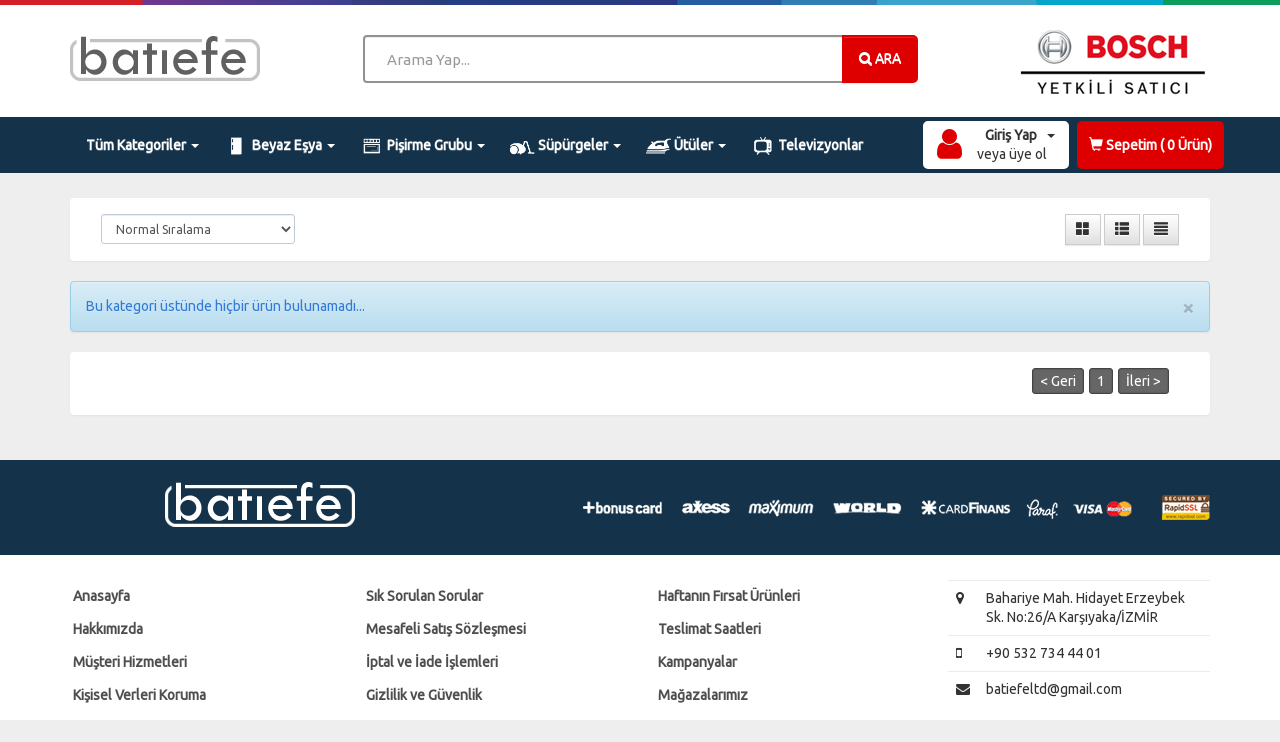

--- FILE ---
content_type: text/html; charset=UTF-8
request_url: https://www.batiefe.com/indirimli-urunler
body_size: 7548
content:
<!DOCTYPE html>
<html>
<head>
    <meta http-equiv="Content-Type" content="text/html;charset=UTF-8"/>
    <title>İndirimli Ürünler - BatıEfe Bosch Bayisi</title>

    <!-- SEO Çalıştırma -->
    <meta name="viewport" content="width=device-width, initial-scale=1.0, maximum-scale=1.0, user-scalable=no">
    <!-- SEO Çalıştırma -->

    <base href="https://www.batiefe.com/" target=""> 

    <!-- CSS -->
    <link rel="stylesheet" href="vendor/bootstrap/css/bootstrap.min.css"/>

    <link rel="stylesheet" href="vendor/bootstrap/css/bootstrap-theme.min.css"/>
    <link rel="stylesheet" href="vendor/font-awesome/css/font-awesome.min.css"/>
    <link href="https://fonts.googleapis.com/css?family=Ubuntu&display=swap" rel="stylesheet">

    <link rel="stylesheet" href="https://www.batiefe.com/template/batiefe/css/reset.css"/>
    <link rel="stylesheet" href="https://www.batiefe.com/template/batiefe/css/genel.css"/>
    <link rel="stylesheet" href="https://www.batiefe.com/template/batiefe/css/style.css"/>
    <link rel="stylesheet" href="https://www.batiefe.com/template/batiefe/css/urun_listeleme.css"/>

    <!-- JS -->
    <script type="text/javascript" src="vendor/jquery/jquery.min.js"></script>
    <script type="text/javascript" src="vendor/bootstrap/js/bootstrap.min.js"></script>
    <script type="text/javascript" src="https://www.batiefe.com/template/batiefe//js/sepetim.js"></script>
    <!-- JS -->

    <!--[if lt IE 8]>
    <script src="https://ie7-js.googlecode.com/svn/version/2.0(beta3)/IE8.js" type="text/javascript"></script>
    <![endif]-->
    <!--[if lt IE 7]>
    <script src="https://ie7-js.googlecode.com/svn/version/2.0(beta3)/IE7.js" type="text/javascript"></script>
    <![endif]-->
    <!--[if lt IE 9]>
    <script src="https://html5shim.googlecode.com/svn/trunk/html5.js"></script><![endif]-->


    <!-- Global site tag (gtag.js) - Google Analytics -->
    <script async src="https://www.googletagmanager.com/gtag/js?id=UA-165743672-1"></script>
    <script>
        window.dataLayer = window.dataLayer || [];

        function gtag() {
            dataLayer.push(arguments);
        }

        gtag('js', new Date());

        gtag('config', 'UA-165743672-1');
    </script>


</head>
<body>


<header>
    <div class="headerLine"></div>
    <div class="headerBar">
        <div class="container">
            <div class="row">
                <div class="col-lg-3 col-sm-4 col-xs-6 wimg100">
                    <a href="">
                        <img src="https://www.batiefe.com/template/batiefe/img/logo.png" alt=""/>
                    </a>
                </div>
                <div class="col-lg-6 col-sm-4 col-xs-12 hidden-xs">
                    <div class="searchbox">
                        <form action="arama" method="POST">
                            <div class="input-group">
                                <input type="text" name="ara" class="form-control searchInp" placeholder="Arama Yap...">
                                <span class="input-group-btn">
                                    <button type="submit" class="btn btn-default btnsearch">
                                        <i class="fa fa-search"></i> ARA
									</button>
								</span>
                            </div>
                        </form>
                    </div>
                </div>
                <div class="col-lg-3 col-sm-4 col-xs-6 wimg100">
                    <div class="pull-right">
                        <img src="https://www.batiefe.com/template/batiefe/img/yetkilisaticilogo.png" alt="">
                    </div>
                </div>
            </div>
            <div class="row visible-xs">
                <div class="container">

                    <div class="searchbox">
                        <form action="arama" method="POST">
                            <div class="input-group">
                                <input type="text" name="ara" class="form-control searchInp" placeholder="Arama Yap...">
                                <span class="input-group-btn">
                                    <button type="submit" class="btn btn-default btnsearch">
                                        <i class="fa fa-search"></i> ARA
									</button>
								</span>
                            </div>
                        </form>
                    </div>
                </div>
            </div>
        </div>
    </div>
    <div class="clearfix"></div>
    <br>

    <div class="menus">
        <div class="container">
            <div class="visible-xs">
                <div class="row">
                            <nav class="navbar navbar-default">
            <div class="navbar-header visible-xs">
                <div class="uyePaneli pull-left">

                    <a href="javascript:;" class=" sepetbtn sepeticerik" data-toggle="modal"
                       data-target="#sepeticerik">
                        <i class="glyphicon glyphicon-shopping-cart"></i>
                        <span class="hidden-sm">Sepetim</span>
                        <span class="hidden-xs hidden-md ">
								( <span class="urun_sayisi">0</span> <span class="hidden-sm">Ürün</span>)
							</span>
                    </a> &nbsp;&nbsp;
                                            <span class="dropdown">
							<button class="btn  dropdown-toggle btn-login" type="button" id="dropdownMenu1"
                                    data-toggle="dropdown"
                                    aria-haspopup="true" aria-expanded="true">
                                <div class="pull-left">
									<i class="fa fa-user" style="font-size :35px;color: #de0000;"></i>
								</div>
                                <div class="pull-left hidden-sm" style="margin-left: 15px;">
									<b>Giriş Yap</b>
									<br/>
									<span>veya üye ol</span>
								</div>
                                <div class="pull-left hidden-sm">
									<span class="caret"></span>
								</div>
							</button>
							<ul class="dropdown-menu lrdropdown" aria-labelledby="dropdownMenu1">
                                <li><a href="giris-yap" class="loginBtn">Giriş Yap</a></li>
                                <li><a href="kayit-ol" class="registerBtn"> Üye Ol</a></li>
							</ul>
						</span>
                    

                </div>
                <button class="navbar-toggle" type="button" data-toggle="collapse" data-target=".js-navbar-collapse">
                    <span class="sr-only">Toggle navigation</span>
                    <span class="icon-bar"></span>
                    <span class="icon-bar"></span>
                    <span class="icon-bar"></span>
                </button>
                <a class="navbar-brand" href="#"></a>
            </div>

            <div class="collapse navbar-collapse js-navbar-collapse">
                <ul class="nav navbar-nav">
                                            <li class="col-sm-4" style="padding-left:0px; padding-right:0px;">
                            <a href="klimalar-ev-konforu" class="KatMenuHover">
                                Klimalar & Ev Konforu                            </a>
                        </li>
                                            <li class="col-sm-4" style="padding-left:0px; padding-right:0px;">
                            <a href="kahvalti-hazirlama-grubu" class="KatMenuHover">
                                Kahvaltı Hazırlama Grubu                            </a>
                        </li>
                                            <li class="col-sm-4" style="padding-left:0px; padding-right:0px;">
                            <a href="kahve-makineleri" class="KatMenuHover">
                                Kahve Makineleri                            </a>
                        </li>
                                            <li class="col-sm-4" style="padding-left:0px; padding-right:0px;">
                            <a href="mutfak-makineleri" class="KatMenuHover">
                                Mutfak Makineleri                            </a>
                        </li>
                                            <li class="col-sm-4" style="padding-left:0px; padding-right:0px;">
                            <a href="mutfak-aletleri" class="KatMenuHover">
                                Mutfak Aletleri                            </a>
                        </li>
                                            <li class="col-sm-4" style="padding-left:0px; padding-right:0px;">
                            <a href="beyaz-esya" class="KatMenuHover">
                                Beyaz Eşya                            </a>
                        </li>
                                            <li class="col-sm-4" style="padding-left:0px; padding-right:0px;">
                            <a href="pisirme-grubu" class="KatMenuHover">
                                Pişirme Grubu                            </a>
                        </li>
                                            <li class="col-sm-4" style="padding-left:0px; padding-right:0px;">
                            <a href="supurgeler" class="KatMenuHover">
                                Süpürgeler                            </a>
                        </li>
                                            <li class="col-sm-4" style="padding-left:0px; padding-right:0px;">
                            <a href="utuler" class="KatMenuHover">
                                Ütüler                            </a>
                        </li>
                                            <li class="col-sm-4" style="padding-left:0px; padding-right:0px;">
                            <a href="televizyonlar" class="KatMenuHover">
                                Televizyonlar                            </a>
                        </li>
                                    </ul>
            </div><!-- /.nav-collapse -->
        </nav>
        
                </div>
                <div class="clearfix"></div>
            </div>
        </div>
        <div class="container">
            <div class="row hidden-xs">
                        <nav class="navbar navbar-default">
            <div class="navbar-header visible-xs">
                <button class="navbar-toggle" type="button" data-toggle="collapse" data-target=".js-navbar-collapse">
                    <span class="sr-only">Toggle navigation</span>
                    <span class="icon-bar"></span>
                    <span class="icon-bar"></span>
                    <span class="icon-bar"></span>
                </button>
                <a class="navbar-brand" href="#"></a>
            </div>

            <div class="collapse navbar-collapse js-navbar-collapse">
                <ul class="nav navbar-nav ">
                    
                    <li class="dropdown mega-dropdown">
                        <a href="javascript:;" class="dropdown-toggle tkat"> Tüm Kategoriler <span class="caret hidden-md"></span></a>
                        <ul class="dropdown-menu mega-dropdown-menu" >
                            <li class="col-sm-12">
                                <ul>
                                                                            <li class="col-sm-4" style="padding-left:0px; padding-right:0px;">
                                            <a href="beyaz-esya" class="KatMenuHover">
                                                Beyaz Eşya                                            </a>
                                        </li>
                                                                            <li class="col-sm-4" style="padding-left:0px; padding-right:0px;">
                                            <a href="supurgeler" class="KatMenuHover">
                                                Süpürgeler                                            </a>
                                        </li>
                                                                            <li class="col-sm-4" style="padding-left:0px; padding-right:0px;">
                                            <a href="kahvalti-hazirlama-grubu" class="KatMenuHover">
                                                Kahvaltı Hazırlama Grubu                                            </a>
                                        </li>
                                                                            <li class="col-sm-4" style="padding-left:0px; padding-right:0px;">
                                            <a href="pisirme-grubu" class="KatMenuHover">
                                                Pişirme Grubu                                            </a>
                                        </li>
                                                                            <li class="col-sm-4" style="padding-left:0px; padding-right:0px;">
                                            <a href="utuler" class="KatMenuHover">
                                                Ütüler                                            </a>
                                        </li>
                                                                            <li class="col-sm-4" style="padding-left:0px; padding-right:0px;">
                                            <a href="mutfak-aletleri" class="KatMenuHover">
                                                Mutfak Aletleri                                            </a>
                                        </li>
                                                                            <li class="col-sm-4" style="padding-left:0px; padding-right:0px;">
                                            <a href="klimalar-ev-konforu" class="KatMenuHover">
                                                Klimalar & Ev Konforu                                            </a>
                                        </li>
                                                                            <li class="col-sm-4" style="padding-left:0px; padding-right:0px;">
                                            <a href="mutfak-makineleri" class="KatMenuHover">
                                                Mutfak Makineleri                                            </a>
                                        </li>
                                                                            <li class="col-sm-4" style="padding-left:0px; padding-right:0px;">
                                            <a href="kahve-makineleri" class="KatMenuHover">
                                                Kahve Makineleri                                            </a>
                                        </li>
                                                                            <li class="col-sm-4" style="padding-left:0px; padding-right:0px;">
                                            <a href="televizyonlar" class="KatMenuHover">
                                                Televizyonlar                                            </a>
                                        </li>
                                                                    </ul>

                            </li>
                        </ul>
                    </li>


                                                    <li class="dropdown mega-dropdown">
                                    <a href="beyaz-esya" class="dropdown-toggle">
                                        <img src="public/kategoriicon/90_3caejnobs04ks.png" alt=""
                                             class="mh18 hidden-sm"/> Beyaz Eşya <span class="caret hidden-sm  hidden-md"></span></a>
                                    <ul class="dropdown-menu mega-dropdown-menu" >
                                        <li class="col-sm-12">

                                            <ul>
                                                                                                    <li class="col-sm-3" style="padding-left:0px; padding-right:0px;">
                                                        <a href="beyaz-esya/buzdolaplari-derin-dondurucular"
                                                           class="KatMenuHover">
                                                            <img src="public/kategoriicon/MCIM01798480_FF_Flyout_Kategoriebilder_600x300.png"
                                                                 alt=""/> Buzdolapları & Derin Dondurucular                                                        </a>
                                                        <ul class="ak2">
                                                                                                                            <li>
                                                                    <a href="beyaz-esya/buzdolaplari-derin-dondurucular/buzdolaplari">Buzdolapları</a>
                                                                </li>
                                                                                                                                <li>
                                                                    <a href="beyaz-esya/buzdolaplari-derin-dondurucular/tek-kapili-buzdolaplari">Tek Kapılı Buzdolapları</a>
                                                                </li>
                                                                                                                                <li>
                                                                    <a href="beyaz-esya/buzdolaplari-derin-dondurucular/derin-dondurucular">Derin Dondurucular</a>
                                                                </li>
                                                                                                                        </ul>
                                                    </li>
                                                                                                    <li class="col-sm-3" style="padding-left:0px; padding-right:0px;">
                                                        <a href="beyaz-esya/camasir-kurutma-makineleri"
                                                           class="KatMenuHover">
                                                            <img src="public/kategoriicon/MCIM01798489_WD_Flyout_Kategoriebilder_600x300.png"
                                                                 alt=""/> Çamaşır & Kurutma Makineleri                                                        </a>
                                                        <ul class="ak2">
                                                                                                                            <li>
                                                                    <a href="beyaz-esya/camasir-kurutma-makineleri/camasir-makineleri">Çamaşır Makineleri</a>
                                                                </li>
                                                                                                                                <li>
                                                                    <a href="beyaz-esya/camasir-kurutma-makineleri/kurutma-makineleri">Kurutma Makineleri</a>
                                                                </li>
                                                                                                                                <li>
                                                                    <a href="beyaz-esya/camasir-kurutma-makineleri/kurutmali-camasir-makineleri">Kurutmalı Çamaşır Makineleri</a>
                                                                </li>
                                                                                                                        </ul>
                                                    </li>
                                                                                                    <li class="col-sm-3" style="padding-left:0px; padding-right:0px;">
                                                        <a href="beyaz-esya/bulasik-makineleri"
                                                           class="KatMenuHover">
                                                            <img src="public/kategoriicon/MCIM01798479_DW_Flyout_Kategoriebilder_600x300.jpg"
                                                                 alt=""/> Bulaşık Makineleri                                                        </a>
                                                        <ul class="ak2">
                                                                                                                            <li>
                                                                    <a href="beyaz-esya/bulasik-makineleri/bulasik-makineleri">Bulaşık Makineleri</a>
                                                                </li>
                                                                                                                                <li>
                                                                    <a href="beyaz-esya/bulasik-makineleri/solo-bulasik-makineleri">Solo Bulaşık Makineleri</a>
                                                                </li>
                                                                                                                                <li>
                                                                    <a href="beyaz-esya/bulasik-makineleri/ankastre-bulasik-makineleri">Ankastre Bulaşık Makineleri</a>
                                                                </li>
                                                                                                                        </ul>
                                                    </li>
                                                                                                    <li class="col-sm-3" style="padding-left:0px; padding-right:0px;">
                                                        <a href="beyaz-esya/solo-firinlar"
                                                           class="KatMenuHover">
                                                            <img src="public/kategoriicon/solofirin.png"
                                                                 alt=""/> Solo Fırınlar                                                        </a>
                                                        <ul class="ak2">
                                                                                                                            <li>
                                                                    <a href="beyaz-esya/solo-firinlar/">Solo Çift Yakıtlı Fırınlar</a>
                                                                </li>
                                                                                                                                <li>
                                                                    <a href="beyaz-esya/solo-firinlar/">Solo Turbo Fırınlar</a>
                                                                </li>
                                                                                                                        </ul>
                                                    </li>
                                                                                            </ul>
                                        </li>

                                        <li class="col-sm-3">
                                            <img src="public/kategoriicon/"
                                                 style="width:100%;"
                                                 alt=""/>
                                        </li>
                                    </ul>
                                </li>
                            
                                                                            <li class="dropdown mega-dropdown">
                                    <a href="pisirme-grubu" class="dropdown-toggle">
                                        <img src="public/kategoriicon/firin.png" alt=""
                                             class="mh18 hidden-sm"/> Pişirme Grubu <span class="caret hidden-sm  hidden-md"></span></a>
                                    <ul class="dropdown-menu mega-dropdown-menu" >
                                        <li class="col-sm-12">

                                            <ul>
                                                                                                    <li class="col-sm-3" style="padding-left:0px; padding-right:0px;">
                                                        <a href="pisirme-grubu/ankastre-firinlar"
                                                           class="KatMenuHover">
                                                            <img src="public/kategoriicon/ankastre-firinlar.png"
                                                                 alt=""/> Ankastre Fırınlar                                                        </a>
                                                        <ul class="ak2">
                                                                                                                            <li>
                                                                    <a href="pisirme-grubu/ankastre-firinlar/ankastre-firinlar">Ankastre Fırınlar</a>
                                                                </li>
                                                                                                                                <li>
                                                                    <a href="pisirme-grubu/ankastre-firinlar/ankastre-kompakt-firinlar">Ankastre Kompakt Fırınlar</a>
                                                                </li>
                                                                                                                        </ul>
                                                    </li>
                                                                                                    <li class="col-sm-3" style="padding-left:0px; padding-right:0px;">
                                                        <a href="pisirme-grubu/solo-firinlar"
                                                           class="KatMenuHover">
                                                            <img src="public/kategoriicon/solo-firin.png"
                                                                 alt=""/> Solo Fırınlar                                                        </a>
                                                        <ul class="ak2">
                                                                                                                            <li>
                                                                    <a href="pisirme-grubu/solo-firinlar/solo-cift-yakitli-firinlar">Solo Çift Yakıtlı Fırınlar</a>
                                                                </li>
                                                                                                                                <li>
                                                                    <a href="pisirme-grubu/solo-firinlar/solo-turbo-firinlar">Solo Turbo Fırınlar</a>
                                                                </li>
                                                                                                                        </ul>
                                                    </li>
                                                                                                    <li class="col-sm-3" style="padding-left:0px; padding-right:0px;">
                                                        <a href="pisirme-grubu/ocaklar"
                                                           class="KatMenuHover">
                                                            <img src="public/kategoriicon/ocaklar.png"
                                                                 alt=""/> Ocaklar                                                        </a>
                                                        <ul class="ak2">
                                                                                                                            <li>
                                                                    <a href="pisirme-grubu/ocaklar/havalandirmali-ocaklar">Havalandırmalı Ocaklar</a>
                                                                </li>
                                                                                                                                <li>
                                                                    <a href="pisirme-grubu/ocaklar/induksiyonlu-ocaklar">İndüksiyonlu Ocaklar</a>
                                                                </li>
                                                                                                                                <li>
                                                                    <a href="pisirme-grubu/ocaklar/gazli-ocaklar">Gazlı ocaklar</a>
                                                                </li>
                                                                                                                                <li>
                                                                    <a href="pisirme-grubu/ocaklar/elektrikli-ocaklar">Elektrikli Ocaklar</a>
                                                                </li>
                                                                                                                                <li>
                                                                    <a href="pisirme-grubu/ocaklar/domino-ocaklar">Domino Ocaklar</a>
                                                                </li>
                                                                                                                                <li>
                                                                    <a href="pisirme-grubu/ocaklar/gazli-elektrikli-ocaklar">Gazlı-Elektrikli Ocaklar</a>
                                                                </li>
                                                                                                                        </ul>
                                                    </li>
                                                                                                    <li class="col-sm-3" style="padding-left:0px; padding-right:0px;">
                                                        <a href="pisirme-grubu/davlumbazlar-ve-aspiratorler"
                                                           class="KatMenuHover">
                                                            <img src="public/kategoriicon/davlumbaz.png"
                                                                 alt=""/> Davlumbazlar ve Aspiratörler                                                        </a>
                                                        <ul class="ak2">
                                                                                                                            <li>
                                                                    <a href="pisirme-grubu/davlumbazlar-ve-aspiratorler/ada-tipi-davlumbazlar">Ada Tipi Davlumbazlar</a>
                                                                </li>
                                                                                                                                <li>
                                                                    <a href="pisirme-grubu/davlumbazlar-ve-aspiratorler/duvar-tipi-davlumbazlar">Duvar Tipi Davlumbazlar</a>
                                                                </li>
                                                                                                                                <li>
                                                                    <a href="pisirme-grubu/davlumbazlar-ve-aspiratorler/surgulu-aspiratorler">Sürgülü Aspiratörler</a>
                                                                </li>
                                                                                                                                <li>
                                                                    <a href="pisirme-grubu/davlumbazlar-ve-aspiratorler/gomme-aspiratorler">Gömme Aspiratörler</a>
                                                                </li>
                                                                                                                                <li>
                                                                    <a href="pisirme-grubu/davlumbazlar-ve-aspiratorler/ankastre-davlumbazlar">Ankastre Davlumbazlar</a>
                                                                </li>
                                                                                                                                <li>
                                                                    <a href="pisirme-grubu/davlumbazlar-ve-aspiratorler/domino-giris-kanali-modulu">Domino Giriş Kanalı Modülü</a>
                                                                </li>
                                                                                                                        </ul>
                                                    </li>
                                                                                                    <li class="col-sm-3" style="padding-left:0px; padding-right:0px;">
                                                        <a href="pisirme-grubu/buhar-destekli-firinlar"
                                                           class="KatMenuHover">
                                                            <img src="public/kategoriicon/buhar-destekli-firin.png"
                                                                 alt=""/> Buhar Destekli Fırınlar                                                        </a>
                                                        <ul class="ak2">
                                                                                                                    </ul>
                                                    </li>
                                                                                                    <li class="col-sm-3" style="padding-left:0px; padding-right:0px;">
                                                        <a href="pisirme-grubu/mikrodalga-firinlar"
                                                           class="KatMenuHover">
                                                            <img src="public/kategoriicon/mikrodalga.png"
                                                                 alt=""/> Mikrodalga Fırınlar                                                        </a>
                                                        <ul class="ak2">
                                                                                                                            <li>
                                                                    <a href="pisirme-grubu/mikrodalga-firinlar/ankastre-kompakt-mikrodalga-firin">Ankastre Kompakt Mikrodalga Fırın</a>
                                                                </li>
                                                                                                                                <li>
                                                                    <a href="pisirme-grubu/mikrodalga-firinlar/ankastre-mikrodalga-firinlar">Ankastre Mikrodalga Fırınlar</a>
                                                                </li>
                                                                                                                                <li>
                                                                    <a href="pisirme-grubu/mikrodalga-firinlar/solo-mikrodalga-firinlar">Solo Mikrodalga Fırınlar</a>
                                                                </li>
                                                                                                                        </ul>
                                                    </li>
                                                                                                    <li class="col-sm-3" style="padding-left:0px; padding-right:0px;">
                                                        <a href="pisirme-grubu/sicak-tutma-cekmecesi"
                                                           class="KatMenuHover">
                                                            <img src="public/kategoriicon/sicak-tutma.png"
                                                                 alt=""/> Sıcak Tutma Çekmecesi                                                        </a>
                                                        <ul class="ak2">
                                                                                                                    </ul>
                                                    </li>
                                                                                            </ul>
                                        </li>

                                        <li class="col-sm-3">
                                            <img src="public/kategoriicon/"
                                                 style="width:100%;"
                                                 alt=""/>
                                        </li>
                                    </ul>
                                </li>
                            
                                                                            <li class="dropdown mega-dropdown">
                                    <a href="supurgeler" class="dropdown-toggle">
                                        <img src="public/kategoriicon/70.png" alt=""
                                             class="mh18 hidden-sm"/> Süpürgeler <span class="caret hidden-sm  hidden-md"></span></a>
                                    <ul class="dropdown-menu mega-dropdown-menu" >
                                        <li class="col-sm-12">

                                            <ul>
                                                                                                    <li class="col-sm-3" style="padding-left:0px; padding-right:0px;">
                                                        <a href="supurgeler/toz-torbali-elektrikli-supurgeler"
                                                           class="KatMenuHover">
                                                            <img src="public/kategoriicon/"
                                                                 alt=""/> Toz Torbalı Elektrikli Süpürgeler                                                        </a>
                                                        <ul class="ak2">
                                                                                                                    </ul>
                                                    </li>
                                                                                                    <li class="col-sm-3" style="padding-left:0px; padding-right:0px;">
                                                        <a href="supurgeler/toz-torbasiz-elektrikli-supurgeler"
                                                           class="KatMenuHover">
                                                            <img src="public/kategoriicon/"
                                                                 alt=""/> Toz Torbasız Elektrikli Süpürgeler                                                        </a>
                                                        <ul class="ak2">
                                                                                                                    </ul>
                                                    </li>
                                                                                                    <li class="col-sm-3" style="padding-left:0px; padding-right:0px;">
                                                        <a href="supurgeler/sarjli-dikey-supurgeler"
                                                           class="KatMenuHover">
                                                            <img src="public/kategoriicon/"
                                                                 alt=""/> Şarjlı Dikey Süpürgeler                                                        </a>
                                                        <ul class="ak2">
                                                                                                                    </ul>
                                                    </li>
                                                                                                    <li class="col-sm-3" style="padding-left:0px; padding-right:0px;">
                                                        <a href="supurgeler/sarjli-el-supurgeleri"
                                                           class="KatMenuHover">
                                                            <img src="public/kategoriicon/"
                                                                 alt=""/> Şarjlı El Süpürgeleri                                                        </a>
                                                        <ul class="ak2">
                                                                                                                    </ul>
                                                    </li>
                                                                                            </ul>
                                        </li>

                                        <li class="col-sm-3">
                                            <img src="public/kategoriicon/"
                                                 style="width:100%;"
                                                 alt=""/>
                                        </li>
                                    </ul>
                                </li>
                            
                                                                            <li class="dropdown mega-dropdown">
                                    <a href="utuler" class="dropdown-toggle">
                                        <img src="public/kategoriicon/69.png" alt=""
                                             class="mh18 hidden-sm"/> Ütüler <span class="caret hidden-sm  hidden-md"></span></a>
                                    <ul class="dropdown-menu mega-dropdown-menu" >
                                        <li class="col-sm-12">

                                            <ul>
                                                                                                    <li class="col-sm-3" style="padding-left:0px; padding-right:0px;">
                                                        <a href="utuler/buhar-istasyonlu-utuler"
                                                           class="KatMenuHover">
                                                            <img src="public/kategoriicon/"
                                                                 alt=""/> Buhar İstasyonlu Ütüler                                                        </a>
                                                        <ul class="ak2">
                                                                                                                    </ul>
                                                    </li>
                                                                                                    <li class="col-sm-3" style="padding-left:0px; padding-right:0px;">
                                                        <a href="utuler/buhar-motorlu-utuler"
                                                           class="KatMenuHover">
                                                            <img src="public/kategoriicon/"
                                                                 alt=""/> Buhar Motorlu Ütüler                                                        </a>
                                                        <ul class="ak2">
                                                                                                                    </ul>
                                                    </li>
                                                                                                    <li class="col-sm-3" style="padding-left:0px; padding-right:0px;">
                                                        <a href="utuler/buharli-utuler"
                                                           class="KatMenuHover">
                                                            <img src="public/kategoriicon/"
                                                                 alt=""/> Buharlı Ütüler                                                        </a>
                                                        <ul class="ak2">
                                                                                                                    </ul>
                                                    </li>
                                                                                                    <li class="col-sm-3" style="padding-left:0px; padding-right:0px;">
                                                        <a href="utuler/utu-masalari"
                                                           class="KatMenuHover">
                                                            <img src="public/kategoriicon/"
                                                                 alt=""/> Ütü Masaları                                                        </a>
                                                        <ul class="ak2">
                                                                                                                    </ul>
                                                    </li>
                                                                                                    <li class="col-sm-3" style="padding-left:0px; padding-right:0px;">
                                                        <a href="utuler/utuler-icin-kirec-cozucu"
                                                           class="KatMenuHover">
                                                            <img src="public/kategoriicon/"
                                                                 alt=""/> Ütüler için kireç çözücü                                                        </a>
                                                        <ul class="ak2">
                                                                                                                    </ul>
                                                    </li>
                                                                                            </ul>
                                        </li>

                                        <li class="col-sm-3">
                                            <img src="public/kategoriicon/"
                                                 style="width:100%;"
                                                 alt=""/>
                                        </li>
                                    </ul>
                                </li>
                            
                                                                            <li style="padding-left:0px; padding-right:0px;">
                                    <a href="televizyonlar">
                                        <img src="public/kategoriicon/80.png" alt=""
                                             class="mh18 hidden-sm"/> Televizyonlar                                    </a>
                                </li>
                            
                                                                                </ul>
                                    <ul class="nav navbar-nav navbar-right">
                        <div class="uyePaneli pull-right hidden-xs">
                                                            <span class="dropdown">
							<button class="btn  dropdown-toggle btn-login" type="button" id="dropdownMenu1"
                                    data-toggle="dropdown"
                                    aria-haspopup="true" aria-expanded="true">
                                <div class="pull-left">
									<i class="fa fa-user" style="font-size :35px;color: #de0000;"></i>
								</div>
                                <div class="pull-left hidden-sm" style="margin-left: 15px;">
									<b>Giriş Yap</b>
									<br/>
									<span>veya üye ol</span>
								</div>
                                <div class="pull-left hidden-sm">
									<span class="caret"></span>
								</div>
							</button>
							<ul class="dropdown-menu lrdropdown" aria-labelledby="dropdownMenu1">
                                <li><a href="giris-yap" class="loginBtn">Giriş Yap</a></li>
                                <li><a href="kayit-ol" class="registerBtn"> Üye Ol</a></li>
							</ul>
						</span>
                            
                            <a href="javascript:;" class=" sepetbtn sepeticerik" data-toggle="modal"
                               data-target="#sepeticerik">
                                <i class="glyphicon glyphicon-shopping-cart"></i>
                                <span class="hidden-sm">Sepetim</span>
                                <span class="hidden-xs hidden-md ">
								( <span class="urun_sayisi">0</span> <span class="hidden-sm">Ürün</span>)
							</span>
                            </a>

                        </div>
                    </ul>
                            </div><!-- /.nav-collapse -->
        </nav>
        </div>

        
            </div>
        </div>
    </div>

    </div>

    <div class="staticmenu hidden-xs" style="display:none;">
        <div class="container">
            <div class="row ">
                        <nav class="navbar navbar-default">
            <div class="navbar-header visible-xs">
                <button class="navbar-toggle" type="button" data-toggle="collapse" data-target=".js-navbar-collapse">
                    <span class="sr-only">Toggle navigation</span>
                    <span class="icon-bar"></span>
                    <span class="icon-bar"></span>
                    <span class="icon-bar"></span>
                </button>
                <a class="navbar-brand" href="#"></a>
            </div>

            <div class="collapse navbar-collapse js-navbar-collapse">
                <ul class="nav navbar-nav staticNav">
                                            <li>
                            <a href="" style="background: transparent;">
                                <img src="https://www.batiefe.com/template/batiefe/img/logo_beyaz.png" style="position: relative; top: -21px;" alt="">
                            </a>
                        </li>
                    
                    <li class="dropdown mega-dropdown">
                        <a href="javascript:;" class="dropdown-toggle tkat"> Tüm Kategoriler <span class="caret hidden-md"></span></a>
                        <ul class="dropdown-menu mega-dropdown-menu" style="top: 60px;">
                            <li class="col-sm-12">
                                <ul>
                                                                            <li class="col-sm-4" style="padding-left:0px; padding-right:0px;">
                                            <a href="beyaz-esya" class="KatMenuHover">
                                                Beyaz Eşya                                            </a>
                                        </li>
                                                                            <li class="col-sm-4" style="padding-left:0px; padding-right:0px;">
                                            <a href="supurgeler" class="KatMenuHover">
                                                Süpürgeler                                            </a>
                                        </li>
                                                                            <li class="col-sm-4" style="padding-left:0px; padding-right:0px;">
                                            <a href="kahvalti-hazirlama-grubu" class="KatMenuHover">
                                                Kahvaltı Hazırlama Grubu                                            </a>
                                        </li>
                                                                            <li class="col-sm-4" style="padding-left:0px; padding-right:0px;">
                                            <a href="pisirme-grubu" class="KatMenuHover">
                                                Pişirme Grubu                                            </a>
                                        </li>
                                                                            <li class="col-sm-4" style="padding-left:0px; padding-right:0px;">
                                            <a href="utuler" class="KatMenuHover">
                                                Ütüler                                            </a>
                                        </li>
                                                                            <li class="col-sm-4" style="padding-left:0px; padding-right:0px;">
                                            <a href="mutfak-aletleri" class="KatMenuHover">
                                                Mutfak Aletleri                                            </a>
                                        </li>
                                                                            <li class="col-sm-4" style="padding-left:0px; padding-right:0px;">
                                            <a href="klimalar-ev-konforu" class="KatMenuHover">
                                                Klimalar & Ev Konforu                                            </a>
                                        </li>
                                                                            <li class="col-sm-4" style="padding-left:0px; padding-right:0px;">
                                            <a href="mutfak-makineleri" class="KatMenuHover">
                                                Mutfak Makineleri                                            </a>
                                        </li>
                                                                            <li class="col-sm-4" style="padding-left:0px; padding-right:0px;">
                                            <a href="kahve-makineleri" class="KatMenuHover">
                                                Kahve Makineleri                                            </a>
                                        </li>
                                                                            <li class="col-sm-4" style="padding-left:0px; padding-right:0px;">
                                            <a href="televizyonlar" class="KatMenuHover">
                                                Televizyonlar                                            </a>
                                        </li>
                                                                    </ul>

                            </li>
                        </ul>
                    </li>


                                                    <li class="dropdown mega-dropdown">
                                    <a href="beyaz-esya" class="dropdown-toggle">
                                        <img src="public/kategoriicon/90_3caejnobs04ks.png" alt=""
                                             class="mh18 hidden-sm"/> Beyaz Eşya <span class="caret hidden-sm  hidden-md"></span></a>
                                    <ul class="dropdown-menu mega-dropdown-menu" style="top: 60px;">
                                        <li class="col-sm-12">

                                            <ul>
                                                                                                    <li class="col-sm-3" style="padding-left:0px; padding-right:0px;">
                                                        <a href="beyaz-esya/buzdolaplari-derin-dondurucular"
                                                           class="KatMenuHover">
                                                            <img src="public/kategoriicon/MCIM01798480_FF_Flyout_Kategoriebilder_600x300.png"
                                                                 alt=""/> Buzdolapları & Derin Dondurucular                                                        </a>
                                                        <ul class="ak2">
                                                                                                                            <li>
                                                                    <a href="beyaz-esya/buzdolaplari-derin-dondurucular/buzdolaplari">Buzdolapları</a>
                                                                </li>
                                                                                                                                <li>
                                                                    <a href="beyaz-esya/buzdolaplari-derin-dondurucular/tek-kapili-buzdolaplari">Tek Kapılı Buzdolapları</a>
                                                                </li>
                                                                                                                                <li>
                                                                    <a href="beyaz-esya/buzdolaplari-derin-dondurucular/derin-dondurucular">Derin Dondurucular</a>
                                                                </li>
                                                                                                                        </ul>
                                                    </li>
                                                                                                    <li class="col-sm-3" style="padding-left:0px; padding-right:0px;">
                                                        <a href="beyaz-esya/camasir-kurutma-makineleri"
                                                           class="KatMenuHover">
                                                            <img src="public/kategoriicon/MCIM01798489_WD_Flyout_Kategoriebilder_600x300.png"
                                                                 alt=""/> Çamaşır & Kurutma Makineleri                                                        </a>
                                                        <ul class="ak2">
                                                                                                                            <li>
                                                                    <a href="beyaz-esya/camasir-kurutma-makineleri/camasir-makineleri">Çamaşır Makineleri</a>
                                                                </li>
                                                                                                                                <li>
                                                                    <a href="beyaz-esya/camasir-kurutma-makineleri/kurutma-makineleri">Kurutma Makineleri</a>
                                                                </li>
                                                                                                                                <li>
                                                                    <a href="beyaz-esya/camasir-kurutma-makineleri/kurutmali-camasir-makineleri">Kurutmalı Çamaşır Makineleri</a>
                                                                </li>
                                                                                                                        </ul>
                                                    </li>
                                                                                                    <li class="col-sm-3" style="padding-left:0px; padding-right:0px;">
                                                        <a href="beyaz-esya/bulasik-makineleri"
                                                           class="KatMenuHover">
                                                            <img src="public/kategoriicon/MCIM01798479_DW_Flyout_Kategoriebilder_600x300.jpg"
                                                                 alt=""/> Bulaşık Makineleri                                                        </a>
                                                        <ul class="ak2">
                                                                                                                            <li>
                                                                    <a href="beyaz-esya/bulasik-makineleri/bulasik-makineleri">Bulaşık Makineleri</a>
                                                                </li>
                                                                                                                                <li>
                                                                    <a href="beyaz-esya/bulasik-makineleri/solo-bulasik-makineleri">Solo Bulaşık Makineleri</a>
                                                                </li>
                                                                                                                                <li>
                                                                    <a href="beyaz-esya/bulasik-makineleri/ankastre-bulasik-makineleri">Ankastre Bulaşık Makineleri</a>
                                                                </li>
                                                                                                                        </ul>
                                                    </li>
                                                                                                    <li class="col-sm-3" style="padding-left:0px; padding-right:0px;">
                                                        <a href="beyaz-esya/solo-firinlar"
                                                           class="KatMenuHover">
                                                            <img src="public/kategoriicon/solofirin.png"
                                                                 alt=""/> Solo Fırınlar                                                        </a>
                                                        <ul class="ak2">
                                                                                                                            <li>
                                                                    <a href="beyaz-esya/solo-firinlar/">Solo Çift Yakıtlı Fırınlar</a>
                                                                </li>
                                                                                                                                <li>
                                                                    <a href="beyaz-esya/solo-firinlar/">Solo Turbo Fırınlar</a>
                                                                </li>
                                                                                                                        </ul>
                                                    </li>
                                                                                            </ul>
                                        </li>

                                        <li class="col-sm-3">
                                            <img src="public/kategoriicon/"
                                                 style="width:100%;"
                                                 alt=""/>
                                        </li>
                                    </ul>
                                </li>
                            
                                                                            <li class="dropdown mega-dropdown">
                                    <a href="pisirme-grubu" class="dropdown-toggle">
                                        <img src="public/kategoriicon/firin.png" alt=""
                                             class="mh18 hidden-sm"/> Pişirme Grubu <span class="caret hidden-sm  hidden-md"></span></a>
                                    <ul class="dropdown-menu mega-dropdown-menu" style="top: 60px;">
                                        <li class="col-sm-12">

                                            <ul>
                                                                                                    <li class="col-sm-3" style="padding-left:0px; padding-right:0px;">
                                                        <a href="pisirme-grubu/ankastre-firinlar"
                                                           class="KatMenuHover">
                                                            <img src="public/kategoriicon/ankastre-firinlar.png"
                                                                 alt=""/> Ankastre Fırınlar                                                        </a>
                                                        <ul class="ak2">
                                                                                                                            <li>
                                                                    <a href="pisirme-grubu/ankastre-firinlar/ankastre-firinlar">Ankastre Fırınlar</a>
                                                                </li>
                                                                                                                                <li>
                                                                    <a href="pisirme-grubu/ankastre-firinlar/ankastre-kompakt-firinlar">Ankastre Kompakt Fırınlar</a>
                                                                </li>
                                                                                                                        </ul>
                                                    </li>
                                                                                                    <li class="col-sm-3" style="padding-left:0px; padding-right:0px;">
                                                        <a href="pisirme-grubu/solo-firinlar"
                                                           class="KatMenuHover">
                                                            <img src="public/kategoriicon/solo-firin.png"
                                                                 alt=""/> Solo Fırınlar                                                        </a>
                                                        <ul class="ak2">
                                                                                                                            <li>
                                                                    <a href="pisirme-grubu/solo-firinlar/solo-cift-yakitli-firinlar">Solo Çift Yakıtlı Fırınlar</a>
                                                                </li>
                                                                                                                                <li>
                                                                    <a href="pisirme-grubu/solo-firinlar/solo-turbo-firinlar">Solo Turbo Fırınlar</a>
                                                                </li>
                                                                                                                        </ul>
                                                    </li>
                                                                                                    <li class="col-sm-3" style="padding-left:0px; padding-right:0px;">
                                                        <a href="pisirme-grubu/ocaklar"
                                                           class="KatMenuHover">
                                                            <img src="public/kategoriicon/ocaklar.png"
                                                                 alt=""/> Ocaklar                                                        </a>
                                                        <ul class="ak2">
                                                                                                                            <li>
                                                                    <a href="pisirme-grubu/ocaklar/havalandirmali-ocaklar">Havalandırmalı Ocaklar</a>
                                                                </li>
                                                                                                                                <li>
                                                                    <a href="pisirme-grubu/ocaklar/induksiyonlu-ocaklar">İndüksiyonlu Ocaklar</a>
                                                                </li>
                                                                                                                                <li>
                                                                    <a href="pisirme-grubu/ocaklar/gazli-ocaklar">Gazlı ocaklar</a>
                                                                </li>
                                                                                                                                <li>
                                                                    <a href="pisirme-grubu/ocaklar/elektrikli-ocaklar">Elektrikli Ocaklar</a>
                                                                </li>
                                                                                                                                <li>
                                                                    <a href="pisirme-grubu/ocaklar/domino-ocaklar">Domino Ocaklar</a>
                                                                </li>
                                                                                                                                <li>
                                                                    <a href="pisirme-grubu/ocaklar/gazli-elektrikli-ocaklar">Gazlı-Elektrikli Ocaklar</a>
                                                                </li>
                                                                                                                        </ul>
                                                    </li>
                                                                                                    <li class="col-sm-3" style="padding-left:0px; padding-right:0px;">
                                                        <a href="pisirme-grubu/davlumbazlar-ve-aspiratorler"
                                                           class="KatMenuHover">
                                                            <img src="public/kategoriicon/davlumbaz.png"
                                                                 alt=""/> Davlumbazlar ve Aspiratörler                                                        </a>
                                                        <ul class="ak2">
                                                                                                                            <li>
                                                                    <a href="pisirme-grubu/davlumbazlar-ve-aspiratorler/ada-tipi-davlumbazlar">Ada Tipi Davlumbazlar</a>
                                                                </li>
                                                                                                                                <li>
                                                                    <a href="pisirme-grubu/davlumbazlar-ve-aspiratorler/duvar-tipi-davlumbazlar">Duvar Tipi Davlumbazlar</a>
                                                                </li>
                                                                                                                                <li>
                                                                    <a href="pisirme-grubu/davlumbazlar-ve-aspiratorler/surgulu-aspiratorler">Sürgülü Aspiratörler</a>
                                                                </li>
                                                                                                                                <li>
                                                                    <a href="pisirme-grubu/davlumbazlar-ve-aspiratorler/gomme-aspiratorler">Gömme Aspiratörler</a>
                                                                </li>
                                                                                                                                <li>
                                                                    <a href="pisirme-grubu/davlumbazlar-ve-aspiratorler/ankastre-davlumbazlar">Ankastre Davlumbazlar</a>
                                                                </li>
                                                                                                                                <li>
                                                                    <a href="pisirme-grubu/davlumbazlar-ve-aspiratorler/domino-giris-kanali-modulu">Domino Giriş Kanalı Modülü</a>
                                                                </li>
                                                                                                                        </ul>
                                                    </li>
                                                                                                    <li class="col-sm-3" style="padding-left:0px; padding-right:0px;">
                                                        <a href="pisirme-grubu/buhar-destekli-firinlar"
                                                           class="KatMenuHover">
                                                            <img src="public/kategoriicon/buhar-destekli-firin.png"
                                                                 alt=""/> Buhar Destekli Fırınlar                                                        </a>
                                                        <ul class="ak2">
                                                                                                                    </ul>
                                                    </li>
                                                                                                    <li class="col-sm-3" style="padding-left:0px; padding-right:0px;">
                                                        <a href="pisirme-grubu/mikrodalga-firinlar"
                                                           class="KatMenuHover">
                                                            <img src="public/kategoriicon/mikrodalga.png"
                                                                 alt=""/> Mikrodalga Fırınlar                                                        </a>
                                                        <ul class="ak2">
                                                                                                                            <li>
                                                                    <a href="pisirme-grubu/mikrodalga-firinlar/ankastre-kompakt-mikrodalga-firin">Ankastre Kompakt Mikrodalga Fırın</a>
                                                                </li>
                                                                                                                                <li>
                                                                    <a href="pisirme-grubu/mikrodalga-firinlar/ankastre-mikrodalga-firinlar">Ankastre Mikrodalga Fırınlar</a>
                                                                </li>
                                                                                                                                <li>
                                                                    <a href="pisirme-grubu/mikrodalga-firinlar/solo-mikrodalga-firinlar">Solo Mikrodalga Fırınlar</a>
                                                                </li>
                                                                                                                        </ul>
                                                    </li>
                                                                                                    <li class="col-sm-3" style="padding-left:0px; padding-right:0px;">
                                                        <a href="pisirme-grubu/sicak-tutma-cekmecesi"
                                                           class="KatMenuHover">
                                                            <img src="public/kategoriicon/sicak-tutma.png"
                                                                 alt=""/> Sıcak Tutma Çekmecesi                                                        </a>
                                                        <ul class="ak2">
                                                                                                                    </ul>
                                                    </li>
                                                                                            </ul>
                                        </li>

                                        <li class="col-sm-3">
                                            <img src="public/kategoriicon/"
                                                 style="width:100%;"
                                                 alt=""/>
                                        </li>
                                    </ul>
                                </li>
                            
                                                                            <li class="dropdown mega-dropdown">
                                    <a href="supurgeler" class="dropdown-toggle">
                                        <img src="public/kategoriicon/70.png" alt=""
                                             class="mh18 hidden-sm"/> Süpürgeler <span class="caret hidden-sm  hidden-md"></span></a>
                                    <ul class="dropdown-menu mega-dropdown-menu" style="top: 60px;">
                                        <li class="col-sm-12">

                                            <ul>
                                                                                                    <li class="col-sm-3" style="padding-left:0px; padding-right:0px;">
                                                        <a href="supurgeler/toz-torbali-elektrikli-supurgeler"
                                                           class="KatMenuHover">
                                                            <img src="public/kategoriicon/"
                                                                 alt=""/> Toz Torbalı Elektrikli Süpürgeler                                                        </a>
                                                        <ul class="ak2">
                                                                                                                    </ul>
                                                    </li>
                                                                                                    <li class="col-sm-3" style="padding-left:0px; padding-right:0px;">
                                                        <a href="supurgeler/toz-torbasiz-elektrikli-supurgeler"
                                                           class="KatMenuHover">
                                                            <img src="public/kategoriicon/"
                                                                 alt=""/> Toz Torbasız Elektrikli Süpürgeler                                                        </a>
                                                        <ul class="ak2">
                                                                                                                    </ul>
                                                    </li>
                                                                                                    <li class="col-sm-3" style="padding-left:0px; padding-right:0px;">
                                                        <a href="supurgeler/sarjli-dikey-supurgeler"
                                                           class="KatMenuHover">
                                                            <img src="public/kategoriicon/"
                                                                 alt=""/> Şarjlı Dikey Süpürgeler                                                        </a>
                                                        <ul class="ak2">
                                                                                                                    </ul>
                                                    </li>
                                                                                                    <li class="col-sm-3" style="padding-left:0px; padding-right:0px;">
                                                        <a href="supurgeler/sarjli-el-supurgeleri"
                                                           class="KatMenuHover">
                                                            <img src="public/kategoriicon/"
                                                                 alt=""/> Şarjlı El Süpürgeleri                                                        </a>
                                                        <ul class="ak2">
                                                                                                                    </ul>
                                                    </li>
                                                                                            </ul>
                                        </li>

                                        <li class="col-sm-3">
                                            <img src="public/kategoriicon/"
                                                 style="width:100%;"
                                                 alt=""/>
                                        </li>
                                    </ul>
                                </li>
                            
                                                                            <li class="dropdown mega-dropdown">
                                    <a href="utuler" class="dropdown-toggle">
                                        <img src="public/kategoriicon/69.png" alt=""
                                             class="mh18 hidden-sm"/> Ütüler <span class="caret hidden-sm  hidden-md"></span></a>
                                    <ul class="dropdown-menu mega-dropdown-menu" style="top: 60px;">
                                        <li class="col-sm-12">

                                            <ul>
                                                                                                    <li class="col-sm-3" style="padding-left:0px; padding-right:0px;">
                                                        <a href="utuler/buhar-istasyonlu-utuler"
                                                           class="KatMenuHover">
                                                            <img src="public/kategoriicon/"
                                                                 alt=""/> Buhar İstasyonlu Ütüler                                                        </a>
                                                        <ul class="ak2">
                                                                                                                    </ul>
                                                    </li>
                                                                                                    <li class="col-sm-3" style="padding-left:0px; padding-right:0px;">
                                                        <a href="utuler/buhar-motorlu-utuler"
                                                           class="KatMenuHover">
                                                            <img src="public/kategoriicon/"
                                                                 alt=""/> Buhar Motorlu Ütüler                                                        </a>
                                                        <ul class="ak2">
                                                                                                                    </ul>
                                                    </li>
                                                                                                    <li class="col-sm-3" style="padding-left:0px; padding-right:0px;">
                                                        <a href="utuler/buharli-utuler"
                                                           class="KatMenuHover">
                                                            <img src="public/kategoriicon/"
                                                                 alt=""/> Buharlı Ütüler                                                        </a>
                                                        <ul class="ak2">
                                                                                                                    </ul>
                                                    </li>
                                                                                                    <li class="col-sm-3" style="padding-left:0px; padding-right:0px;">
                                                        <a href="utuler/utu-masalari"
                                                           class="KatMenuHover">
                                                            <img src="public/kategoriicon/"
                                                                 alt=""/> Ütü Masaları                                                        </a>
                                                        <ul class="ak2">
                                                                                                                    </ul>
                                                    </li>
                                                                                                    <li class="col-sm-3" style="padding-left:0px; padding-right:0px;">
                                                        <a href="utuler/utuler-icin-kirec-cozucu"
                                                           class="KatMenuHover">
                                                            <img src="public/kategoriicon/"
                                                                 alt=""/> Ütüler için kireç çözücü                                                        </a>
                                                        <ul class="ak2">
                                                                                                                    </ul>
                                                    </li>
                                                                                            </ul>
                                        </li>

                                        <li class="col-sm-3">
                                            <img src="public/kategoriicon/"
                                                 style="width:100%;"
                                                 alt=""/>
                                        </li>
                                    </ul>
                                </li>
                            
                                                                                                            <li>
                            <a href="javascript:;" class=" sepetbtn sepeticerik staticsepet text-center"
                               data-toggle="modal"
                               data-target="#sepeticerik">
                                <i class="glyphicon glyphicon-shopping-cart"></i>
                                Sepetim
                                <span class="hidden-xs hidden-md">
								( <span class="urun_sayisi">0</span> Ürün)
							</span>
                            </a>
                        </li>
                                    </ul>
                            </div><!-- /.nav-collapse -->
        </nav>
        </div>

        
            </div>
        </div>
    </div>

</header>


<div class="siteicerikmain">
    <div class="container">
        <div class="row"><div class="">

            <div style=" " class="col-lg-12 col-md-12 col-sm-12 col-xs-12 " name="%100 Block İçeriği">
                <div style="margin-bottom : 5px;  " class="" name="urun listesi ( index )"><script type="text/javascript" src="vendor/simplePagination/simplePagination.js"></script>
<link rel="stylesheet" href="vendor/simplePagination/simplePagination.css"/>

    <div class="panel">
        <div class="panel-body">
            
                            <div class="col-lg-6 col-md-3 col-sm-4 col-xs-12">
                                <div class="pull-left">
                    <select class="form-control input-sm siralamayapma">
                        <option value="0"  selected >Normal Sıralama</option>
                        <option value="1" >Eskiden Yeniye Sırala</option>
                        <option value="2" >Yeni Eklenen Ürünleri Sırala</option>
                        <option value="3" >Ucuzdan > Pahalıya</option>
                        <option value="4" >Pahalıdan > Ucuza</option>
                        <option value="5" >İsme Göre (A-Z)</option>
                        <option value="6" >İsme Göre (Z-A)</option>
                    </select>
                </div>
                            </div>
            
                        <div class="col-lg-6 col-md-9 col-sm-8 col-xs-12">
                <div class="pull-right">
                    <a class="btn btn-default btn-sm gosterimdegistir hidden-xs" tip="gridgosterim"><i class="glyphicon glyphicon-th-large icondesen"></i></a>
                    <a class="btn btn-default btn-sm gosterimdegistir hidden-xs" tip="listgosterim"><i class="glyphicon glyphicon-th-list icondesen"></i></a>
                    <a class="btn btn-default btn-sm gosterimdegistir hidden-xs" tip="tablogosterim"><i class="glyphicon glyphicon glyphicon-align-justify icondesen"></i></a>
                </div>   
            </div>
                        <div class="clearfix"></div>
        </div>  

        </div>

<!-- Ürün Hiç Eklenmemişse -->
    <div class="alert alert-info">
        <a class="close" data-dismiss="alert" href="#" aria-hidden="true">×</a>
        <strong></strong> Bu kategori üstünde hiçbir ürün bulunamadı...
    </div>
<!-- Ürün Hiç Eklenmemişse -->
<!-- Ürün Grid Görüntüle-->
<div class="gridgosterim equal" style="">
    <div class="row row-eq-height">
        
    </div>
</div>
<!-- Ürün Grid Görüntüle-->

<!-- Ürün List Görüntüle-->
<div class="listgosterim" style="display:none;">
        
    <div class="clearfix"></div>
</div>

<div class="tablogosterim" style="display:none;">
        <div class="panel">
            <div class="panel-body">
                <table class="table">
                    
                </table>
            </div>
        </div>
    <div class="clearfix"></div>
</div>
<!-- Ürün List Görüntüle-->

            <div class="panel">
            <div class="panel-body">
                <div class="yuvarlat10">

                                        <div class="col-lg-6 col-md-3 col-sm-4 col-xs-12">
                        <!--<a href="javascript:;" class="btn btn-sm btn-default adetdegistir" deger="9">9</a>
                        <a href="javascript:;" class="btn btn-sm btn-default adetdegistir" deger="18">18</a>
                        <a href="javascript:;" class="btn btn-sm btn-default adetdegistir" deger="27">27</a>
                        <a href="javascript:;" class="btn btn-sm btn-default adetdegistir" deger="36">36</a>
                        &nbsp;&nbsp; -->          
                    </div>
                    
                                        <div class="col-lg-6 col-md-9 col-sm-8 col-xs-12">
                        <div class="pull-right">
                            <div class="sayfa"></div>
                        </div>
                    </div>
                    
                   <div style="clear: both;"></div>
                </div>
            </div>
        </div>  
    

<script src="https://www.batiefe.com/template/batiefe/js/urun_listeleme.js"></script>


<script type="text/javascript">
    $(function() {
        $(".sayfa").pagination({
            items: 0,
            itemsOnPage: 4,
            hrefTextPrefix : "indirimli-urunler/",
            cssStyle: 'light-theme',
            currentPage : 1,
            displayedPages : 4
        });
    });
</script>
<script type="text/javascript">
    $(function () {
        $('[data-toggle="tooltip"]').tooltip()
    })
</script>
</div><div class=""></div>            </div>
            </div></div>
    </div>
</div>


<footer>

    <div class="sfooter">
        <div class="container">
            <div class="col-md-4 col-sm-12 text-center">
                <img src="https://www.batiefe.com/template/batiefe/img/logo_beyaz.png" style="padding-top: 15px;" alt=""/>
            </div>
            <div class="col-sm-8 hidden-sm hidden-xs" style="padding: 35px 0;">
                <div class="pull-right">
                    <img src="https://www.batiefe.com/template/batiefe/img/secIcon.png" alt=""/>
                </div>
            </div>
        </div>
    </div>
    <div class="footerbg bgalan ">
        <div class="container">
            <div class="row">

                <div class="col-sm-3">

                    <div class="lineX"></div>
                    <ul class="footermenu" id=""><li class=" "><a href="https://www.batiefe.com/">Anasayfa</a></li><li class=" "><a href="https://www.batiefe.com/hakkimizda">Hakkımızda</a></li><li class=" "><a href="https://www.batiefe.com/musteri-temsilcisi">Müşteri Hizmetleri</a></li><li class=" "><a href="https://www.batiefe.com/kisisel-verilere-iliskin-aydinlatma-metni">Kişisel Verleri Koruma</a></li><li class=" "><a href="https://www.batiefe.com/iletisim">İletişim</a></li></ul>
                </div>
                <div class="col-sm-3">

                    <div class="lineX"></div>
                    <ul class="footermenu" id=""><li class=" "><a href="https://www.batiefe.com/sss">Sık Sorulan Sorular</a></li><li class=" "><a href="https://www.batiefe.com/mesafeli-satis-sozlesmesi">Mesafeli Satış Sözleşmesi</a></li><li class=" "><a href="https://www.batiefe.com/iptal-ve-iade-islemleri">İptal ve İade İşlemleri</a></li><li class=" "><a href="https://www.batiefe.com/gizlilik-ve-guvenlik">Gizlilik ve Güvenlik</a></li><li class=" "><a href="https://www.batiefe.com/siparis-takibi">Sipariş Takibi</a></li><li class=" "><a href="https://www.batiefe.com/odeme-secenekleri">Ödeme Seçenekleri</a></li></ul>
                </div>
                <div class="col-sm-3">

                    <div class="lineX"></div>
                    <ul class="footermenu" id=""><li class=" "><a href="https://www.batiefe.com/haftanin-firsat-urunleri">Haftanın Fırsat Ürünleri</a></li><li class=" "><a href="https://www.batiefe.com/teslimat-saatleri">Teslimat Saatleri</a></li><li class=" "><a href="https://www.batiefe.com/indirimli-urunler">Kampanyalar</a></li><li class=" "><a href="https://www.batiefe.com/magazalarimiz">Mağazalarımız</a></li></ul>
                </div>
                <div class="col-sm-3">

                    <div class="lineX"></div>
                    <table class="table tableFooter">
                        <tr>
                            <td><i class="fa fa-map-marker"></i></td>
                            <td>Bahariye Mah. Hidayet Erzeybek Sk. No:26/A Karşıyaka/İZMİR</td>
                        </tr>
                        <tr>
                            <td><i class="fa fa-mobile"></i></td>
                            <td>+90 532 734 44 01</td>
                        </tr>
                        <tr>
                            <td><i class="fa fa-envelope"></i></td>
                            <td>batiefeltd@gmail.com</td>
                        </tr>
                    </table>
                </div>
                <div class="clearfix"></div>
                <br/>
            </div>
        </div>

        <div class="footercright">
            <div class="container">
                <div class="col-sm-6 cright">
                    <b>BatıEfe Bosch Bayisi ® Sistem tüm hakları Saklıdır. © 2026</b>
                    <p>Sistem üzerinde bulunan hiçbir fotoğraf izinsiz olarak kopyalanamaz. </p>
                </div>
                <div class="col-sm-6">
                    <!--<div class="pull-right" style="padding-top:15px ">
                        <a href="http://u2medya.com/" target="_blank" title="" data-original-title="U2 Medya"><img
                                    src="logo_cright.png" alt="U2Medya" style="margin-top:15x;"></a>
                    </div>-->
                </div>
                <div class="clearfix"></div>
            </div>
        </div>
        <br/>
    </div>
</footer>


<div class="sepet_sonuc"></div>
        <div class="modal fade" id="girisform" tabindex="-1" role="dialog" aria-labelledby="myModalLabel">
            <div class="modal-dialog" role="document">
                <div class="modal-content">
                    <div class="modal-header">
                        <button type="button" class="close" data-dismiss="modal" aria-label="Close"><span
                                    aria-hidden="true">&times;</span></button>
                        <h4 class="modal-title" id="myModalLabel">Giriş Yap</h4>
                    </div>
                    <div class="modal-body">
                        <div class="donenbilgi"></div>

                        <!--- Login Form --->
                        <form class="form-horizontal"
                              action="javascript.php?link=islem=giris_yap/alt_islem=giris_yapma/dizin=uyelik_islemleri"
                              id="girisformubilgileri" method="POST">
                            <div class="form-group">
                                <label for="inputPassword3" class="col-sm-2 control-label">E-Posta</label>
                                <div class="col-sm-10">
                                    <input type="text" name="eposta" class="form-control" id="inputEmail3">
                                </div>
                            </div>
                            <div class="form-group">
                                <label for="inputPassword3" class="col-sm-2 control-label">�?ifre</label>
                                <div class="col-sm-10">
                                    <input type="password" name="sifre" class="form-control" id="inputPassword3">
                                </div>
                            </div>
                        </form>
                        <!--- Login Form --->


                    </div>
                    <div class="modal-footer">
                        <div class="pull-left">
                            <a href="sifremi-unuttum" class="btn btn-warning">�?ifremi Unuttum</a>
                        </div>
                        <button type="button" class="btn btn-primary uyegirisyap">Giriş Yap</button>
                        <button type="button" class="btn btn-default" data-dismiss="modal">Kapat</button>
                    </div>
                </div>
            </div>
        </div>

        <script type="text/javascript" src="vendor/jquery-form/jquery.form.js"></script>
        <script type="text/javascript">
            $(".uyegirisyap").click(function () {
                $(".donenbilgi").html('<div class="alert alert-info"><a class="close" data-dismiss="alert" href="#" aria-hidden="true">×</a><strong></strong>Giriş yapılıyor... Lütfen bekleyiniz...</div>');
                $("#girisformubilgileri").ajaxForm({
                    success: function (veri) {
                        $(".donenbilgi").html(veri);
                    }
                }).submit();
            });
        </script>
        

        <div class="modal fade" id="sepeticerik" href="#" tabindex="-1" role="dialog" aria-labelledby="myModalLabel"
             aria-hidden="true">
            <div class="modal-dialog">
                <div class="modal-content">
                    <div class="modal-header">
                        <button type="button" class="close" data-dismiss="modal"><span aria-hidden="true">&times;</span>
                            <span class="sr-only">Kapat</span></button>
                        <span class="modal-title" id="myModalLabel">
				<b class="renk" style="">Sepette Bulunan Ürünler</b>
				</span>
                    </div>
                    <div class="modal-body">
                        <div class="sepet_islem"></div>
                        <div class="sepetteki_urunler"></div>
                        <script type="text/javascript">
                            $.post(
                                "javascript.php?link=islem=sepet_islemleri/alt_islem=urunlerin_listesini_yarat",
                                {"gosterim": true},
                                function (veri) {
                                    $(".sepetteki_urunler").html(veri);
                                });
                        </script>
                    </div>
                    <div class="modal-footer">
                        <a type="button" class="btn btn-primary"
                           href="uyelik-sorgulama"
                           style="background: #0b8248; border: 1px solid #08311d;">
                            Alışverişi Bitir                        </a>
                        <button type="button" class="btn btn-default" data-dismiss="modal">
                            Alışverişe Devam Et                        </button>
                    </div>
                </div>
            </div>
        </div>
        
<div class="sepetislemsonuc"></div>


<script>
    $(document).ready(function () {


        $(".sitemenu").click(function () {
            $(".menus").css("display", "");
            $('.staticmenu').css('display', "none");
            sabitleme();
        });

        function sabitleme() {
            $('body').css('overflow', 'hidden');
        }

        function temizleme() {
            $('body').css('overflow', 'auto');
        }

        function deger() {
            $(window).bind('scroll', function () {
                menus();
            });
        }

        function menus() {
            if ($(window).scrollTop() > 50) {
                $('.staticmenu').css('display', "");
            } else {
                $('.staticmenu').css('display', "none");
            }

        }

        deger();

    });

</script>

</body>
</html>																									
        <script type="text/javascript">
        jQuery(function(){
            jQuery(window).bind('beforeunload', function () {
                
                var link = "javascript.php?link=islem=loglar/alt_islem=surebul";
                var param = {tarih : "2026-01-21 07:52:51" , id : "2533559" };

                core.ajaxcall.ajaxreturndata(link, param , function (data) {
                    
                    console.log(data);
                    
                }, 'post', true, false, false, '');
                
                
            });
        });
        
        </script>

        

--- FILE ---
content_type: text/html; charset=UTF-8
request_url: https://www.batiefe.com/javascript.php?link=islem=sepet_islemleri/alt_islem=urunlerin_listesini_yarat
body_size: -9
content:
<div class="alert alert-warning"><a class="close" data-dismiss="alert" href="#" aria-hidden="true">×</a><strong></strong>Sepet üstünde herhangi bir ürün bulunamadı...</div>

--- FILE ---
content_type: text/css
request_url: https://www.batiefe.com/template/batiefe/css/genel.css
body_size: 433
content:
.yuvarlat5{-webkit-border-radius:5px;-moz-border-radius:5px;border-radius:5px;}
.yuvarlat10{-webkit-border-radius:10px;-moz-border-radius:10px;border-radius:10px;}
.yuvarlat15{-webkit-border-radius:15px;-moz-border-radius:15px;border-radius:15px;}
.yuvarlat20{-webkit-border-radius:20px;-moz-border-radius:20px;border-radius:20px;}
.yuvarlat25{-webkit-border-radius:25px;-moz-border-radius:25px;border-radius:25px;}
.yuvarlat30{-webkit-border-radius:30px;-moz-border-radius:30px;border-radius:30px;}
.yuvarlat35{-webkit-border-radius:35px;-moz-border-radius:35px;border-radius:35px;}
.yuvarlat40{-webkit-border-radius:40px;-moz-border-radius:40px;border-radius:40px;}
.bosluk5{height:5px;}
.bosluk10{height:10px;}
.bosluk15{height:15px;}
.bosluk20{height:20px;}
.bosluk25{height:25px;}
.bosluk30{height:30px;}
.bosluk35{height:35px;}
.bosluk40{height:40px;}
.bosluk50{height:50px;}
.bosluk100{height:100px;}
.bosluk300{height:300px;}
.site_icerik{background:#fff;padding:12px;-webkit-border-radius:10px;-moz-border-radius:10px;border-radius:10px;}
.anasayfakurumsal p{color:#fff;}
.anasayfakurumsal span{color:#f2dd80;font-size:20px;font-weight:bold;}
@media(max-width:550px){.autohidemobil{display:none;}
}
@media(max-width:760px){.autohidetablet{display:none;}
}
.imza{}
.imza:hover{background:url(../img/cukurova-.png);}
.panel-sari{color:#fff;background:#979797;padding-left:10px;}
genelbaslik{padding:15px;display:block;}
.byok{padding:0;padding-left:0;padding-right:0;}
.yataymenu,
.yataymenu li{float:left;text-align:center;padding:10px;}
.rcerceve{width:150px;color:#777;padding:5px;min-height:100px;}
.ruadet{background:url(../img/icon/urunsay.jpg);background-repeat:no-repeat;text-align:right;}
.rufavori{background:url(../img/icon/favori.jpg);background-repeat:no-repeat;text-align:right;}
a{color:#666;}
a:hover{color:#BF706F;text-decoration:none;}
.saribtn:hover{background:#cb9057;background:-moz-linear-gradient(top, #cb9057 0%, #f6d089 100%);background:-webkit-linear-gradient(top, #cb9057 0%,#f6d089 100%);background:linear-gradient(to bottom, #cb9057 0%,#f6d089 100%);filter:progid:DXImageTransform.Microsoft.gradient(startColorstr='#cb9057', endColorstr='#f6d089',GradientType=0);}
.saribtn{border:1px solid #bf8e57;-webkit-border-radius:5px;-moz-border-radius:5px;border-radius:5px;background:#f6d089;background:-moz-linear-gradient(top, #f6d089 0%, #cb9057 100%);background:-webkit-linear-gradient(top, #f6d089 0%,#cb9057 100%);background:linear-gradient(to bottom, #f6d089 0%,#cb9057 100%);filter:progid:DXImageTransform.Microsoft.gradient(startColorstr='#f6d089', endColorstr='#cb9057',GradientType=0);color:#895931;padding:8px 5px;font-weight:bold;text-shadow:1px 1px #f4d9ae;margin:2px;}

--- FILE ---
content_type: text/css
request_url: https://www.batiefe.com/template/batiefe/css/style.css
body_size: 6864
content:
* {

    font-family: 'Ubuntu';
    font-size: 14px;
}

body {
    background: #eee;
}

::-webkit-scrollbar {
    width: 12px;
}

::-webkit-scrollbar-track {
    background: #eee
}

::-webkit-scrollbar-thumb {
    -webkit-border-radius: 10px;
    border-radius: 10px;
    background: #919191;
}

::-webkit-scrollbar-thumb:window-inactive {
    background: rgba(0, 0, 0, 0.4);
}

.header1 {
    background: #0083C1;
}

.header2 {
    background: #fff;
}

.color1 {
    color: #333;
}

.color2 {
    color: #fff;
}

.bold {
    font-weight: bold;
}

.textup {
    margin-top: 8px;
}

.bgalan {
    background: #fff;
    padding: 25px 0 0 0;
}

.ustmenuler,
.ustmenuler li {
    float: left;
    padding: 0;
    margin: 0;
    list-style: none;
}

.ustmenuler li a {
    display: block;
    padding: 9px 10px;
    color: #fff;
    border-right: 1px solid #0893d3;
}

.ustmenuler li a:hover {
    text-decoration: none;
    background: #0893d3;
}

[class*="entypo-"]:before {
    font-family: 'entypo', sans-serif;
}

#sociallink {
    margin: 2px auto;
    line-height: 1.4;
    padding-left: 0;
}

#sociallink {
    padding: 0;
}

#sociallink {
    text-align: center;
    transform: translatez(0);
}

#sociallink {
    width: 100%;
    height: 15px;
    display: inline-block;
    margin: 0 8px;
    list-style: none;
}

#sociallink div {
    width: 22px;
    height: 22px;
    color: #fff;
    font-size: 15px;
    line-height: 25px;
    text-align: center;
    background-color: #656565;
    transition: all 0.5s ease;
}

#sociallink div:hover {
    transform: rotate(360deg);
    border-radius: 100px;
}

ul #sociallink {
    margin: 2px auto;
    line-height: 1.4;
    padding-left: 0;
}

#sociallink {
    display: inline;
    text-align: center;
}

.kategorilistesic2c,
.kategorilistesic2c li {
    padding: 5px;
    margin: 0px;
    list-style: none;
    float: left;
    display: block;
}

a {
    color: #333;
}

a:hover {
    color: #D21B1D;
    text-decoration: none;
}

.yorumsistemi,
.yorumsistemi > li {
    list-style: none;
    padding: 0;
    margin: 0;
}

.yorumsistemi > li li {
    list-style: none;
}

.ulsifirla {
    margin: 0;
    padding: 0;
    list-style: none;
}

.logopx {
    display: block;
    padding: 10px;
}

.classproficom {
    color: #fff;
}

.bosluk {
    margin-top: 5px;
}

.ebultensistemi {
    color: #4e4e4e;
}

.ebultensistemi .baslik {
    padding: 5px 0;
    font-size: 18px;
}

.ebultensistemi .aciklama {
    color: #4e4e4e;
}

.line1 {
    border-bottom: 1px solid #eee;
    margin: 5px 2px;
}

.footerx {
    padding: 10px 0;
}

.ustmenuler {
    float: left;
    padding: 0;
    margin: 0;
    list-style: none;
}

.ustmenuler li {
    float: left;
    padding: 0;
    margin: 0;
    list-style: none;
}

.ustmenuler li a {
    display: block;
    padding: 5px 4px;
    color: #666;
    border-right: 1px solid transparent;
    font-weight: bold;
    font-size: 13px;
}

.ustmenuler li a:hover {
    text-decoration: none;
    color: red;
    background: transparent;
}

.menus {
    background: #14334a;
}

.navbar {
    margin-bottom: 0px;
    min-height: auto;
}

.navbar-default {
    background-color: transparent;
    border-color: transparent;
    background: transparent;
    box-shadow: none;
}

@media(max-width: 767px){

    .navbar-default {
        background-color: #14334a;
        border-color: transparent;
        background: #14334a;
        box-shadow: none;
    }

}

.navbar-default .navbar-nav > li > a {
    color: #fff;
}

/*.staticmenu .navbar-default .navbar-nav > li > a {
    color: #000;
}*/

.navbar-default .navbar-nav > li > a:focus,
.navbar-default .navbar-nav > li > a:hover {
    background: transparent;
    color: #fff;
    background: #075690;
}

.userlogin {
    border: 2px solid #154239;
    padding: 12px;
    margin-left: 5px;
    color: #000;
    border-radius: 8px;
    font-weight: bold;
    display: -webkit-inline-box;
    margin-top: 6px;
}

.userlogin:hover {
    background: #3A2F2D;
    color: #fff;
    text-decoration: none;
}

.sepetbtn {
    top: 1px;
    position: relative;
    /* border: 2px solid #154239; */
    padding: 16px;
    margin-left: 5px;
    color: #fff !important;
    /* border-radius: 8px; */
    padding: 16px 12px;
    font-weight: bold;
    background: #de0000 !important;
    border-radius: 5px;

}

.sepetbtn:hover {
    color: #fff !important;
    text-decoration: none;
    background: #D21B1D !important;
}

.menugenerate {
    float: left;
    padding: 0;
    margin: 0;
    list-style: none;
}

.header1 {
    background: #3a2f2d;
    border-top: 5px solid #e5a46a;
    min-height: 35px;
}

.header2 {
    background: #dc7c40;
    background: -moz-linear-gradient(top, #dc7c40 1%, #c8501e 100%);
    background: -webkit-linear-gradient(top, #dc7c40 1%, #c8501e 100%);
    background: linear-gradient(to bottom, #dc7c40 1%, #c8501e 100%);
    filter: progid:DXImageTransform.Microsoft.gradient(startColorstr='#dc7c40', endColorstr='#c8501e', GradientType=0);
}

.color1 {
    color: #999;
}

.color2 {
    color: #fff;
}

.bold {
    font-weight: bold;
}

.textup {
    margin-top: 8px;
}

[class*="entypo-"]:before {
    font-family: 'entypo', sans-serif;
}

#sociallink,
#sociallink li {
    float: left;
    margin: 0;
    padding: 0;
}

#sociallink {
    text-align: center;
    transform: translatez(0);
}

#sociallink li {
    width: 15px;
    height: 15px;
    display: inline-block;
    margin: 0 8px;
    list-style: none;
}

#sociallink span {
    display: inline-block;
    border-radius: 25px;
    width: 22px;
    height: 22px;
    color: #fff;
    font-size: 15px;
    line-height: 25px;
    text-align: center;
    background-color: #49322e;
    transition: all 0.5s ease;
}

#sociallink span:hover {
    transform: rotate(360deg);
    text-decoration: none;
    border-radius: 100px;
}

#loinform {
    margin-top: 7px;
}

.logo {
    display: block;
    padding: 10px 0;
}

#custom-search-input {
    margin-top: 5px;
    border: solid 1px #E4E4E4;
    border-radius: 6px;
    background-color: #fff;
}

#custom-search-input input {
    border: 0;
    box-shadow: none;
}

#custom-search-input button {
    margin: 2px 0 0 0;
    background: none;
    box-shadow: none;
    border: 0;
    color: #666666;
    padding: 0 8px 0 10px;
    border-left: solid 1px #ccc;
}

#custom-search-input button:hover {
    border: 0;
    box-shadow: none;
    border-left: solid 1px #ccc;
}

#custom-search-input .glyphicon-search {
    font-size: 23px;
}

@media (max-width: 600px) {
    .max600pxhidden {
        display: none;
    }
}

@media (min-width: 767px) {
    .toplogin {
        margin-top: 28px;
    }
}

.baslikfooter {
    padding: 5px;
    font-weight: bold;
    color: #154239;
    font-size: 20px;
}

.footermenu,
.footermenu li {
    list-style: none;
    padding: 0;
    margin: 0;
}

.footermenu li a {
    color: #4e4e4e;
    display: block;
    font-weight: bold;
    padding: 7px 3px;
}

.footermenu li a:hover {
    text-decoration: none;
    color: #de0000;
}

.cright {
    padding: 15px 0;
}

.cright b {
    color: #000;
}

.cright p {
    color: #111;
}

.imza {
    margin-top: 25px;
}

.imza:hover {
    background: url(http://localhost/eticaretsistemi/template/default//img/hataywebofisi-.png);
}

.sabiticerik ul {
    margin: 0;
    padding: 0;
}

.sabiticerik li {
    background: #eee;
    display: block;
    padding: 5px 0;
    margin: 5px 25px;
}

.sabiticerik {
    margin-top: 20px;
}

.sabiticerik p {
    text-indent: 28px;
    line-height: 25px;
}

.siteicerigi {
    padding: 25px 0;
    background: #f1dbe5;
}

.baslikmtemsilcisi {
    background: #de0000;
    text-align: center;
    color: #fff;
    font-weight: bold;
    padding: 5px;
}

.listmenu {
    margin: 0;
    padding: 0;
    list-style: none;
}

.listmenu li {
    margin: 0;
    padding: 0;
    list-style: none;
}

.listmenu li a {
    display: block;
    padding: 15px 5px;
    border-bottom: 1px solid #eee;
    color: #3A2F2D;
}

.listmenu li a:hover {
    color: #fff;
    background: #de0000;
    text-decoration: none;
}

.kategorili {
    padding: 0px 0 0 12px;
}

.kategorili li {
    list-style: circle;
}

.kategorili li a {
    color: #3A2F2D;
    border-bottom: 1px solid #fafafa;
    padding: 4px 0;
    display: block;
}

.navbar-default .navbar-nav > .open > a,
.navbar-default .navbar-nav > .open > a:focus,
.navbar-default .navbar-nav > .open > a:hover {
    background: #333;
    color: #fff;
}

.nav > li.kategoribtn > a {
    background: #FFFD9F;
    color: #000;
}

.neredeyim {
    background: #ffcef4;
}

.nerdeyimlist {
    padding: 0;
    margin: 0;
    list-style: none;
}

.nerdeyimlist li {
    float: left;
    padding: 8px 5px;
}

.nerdeyimlist li a {
    color: #666;
}

.nerdeyimlist li a:hover {
    color: #333;
    text-decoration: none;
}

.formlegend {
    text-align: center;
    font-weight: bold;
    color: #666;
    padding: 10px;
    border-bottom: 1px dashed #e5e5e5;
}

.contactinfo {
    background: #fff;
    padding: 15px;
}

.tabletd {
    width: 150px;
    background: #eee;
}

.urunresim {
    position: relative;
    width: 100%;
    height: 223px;
    overflow: hidden;
}

.urunresim img {
    object-fit: scale-down;
    width: 100%;
    height: 100%;
    -webkit-transition: all 0.4s ease-in-out;
    -moz-transition: all 0.4s ease-in-out;
    -ms-transition: all 0.4s ease-in-out;
    transition: all 0.4s ease-in-out;
}

.urunresim img:hover {
    -webkit-transform: rotate(0deg) scale(1.1, 1.1);
    -moz-transform: rotate(0deg) scale(1.1, 1.1);
    -ms-transform: rotate(0deg) scale(1.1, 1.1);
    transform: rotate(0deg) scale(1.1, 1.1);
}

.divleft {
    width: 50px;
    height: 100%;
    position: absolute;
    left: 0;
    top: 0;
    bottom: 0;
}

.urun_adi {
    display: block;
    padding: 30px 0 0 0;
    color: #414141;
}

.urun_aditable {
    display: block;
    color: #000;
}

.urun_adi a {
    font-size: 15px;
    color: #414141;
    font-weight: bold;
    display: block;
    min-height: 51px;
}

.urun_adi a:hover {
    color: #eee;
}

.ubilgi:hover {
    border: 1px solid #ddd;
}

.fiyat1,
fiyat2 {
    display: block;
}

.fiyat1 {
    font-size: 20px;
    font-weight: bold;
}

.fiyat2 {
    color: #ff0000;
    text-decoration: line-through;
}

.indirimtext {
    font-size: 8px;
}

.indirimbtn {
    color: #fff;
    background: url(../img/indirim.png);;
    padding: 16px 1px 6px 1px;
    width: 53px;
    height: 52px;
    text-align: center;
}

.kategori_adi {
    color: #b4a8b5;
}

.btnugoster {
    display: block;
    margin: 12px 0;
}

.baslikurun {
    font-size: 20px;
    font-weight: bold;
    margin-top: 0px;
    margin-bottom: 0px;
}

.usecenekler {
    padding: 0;
    margin: 0;
    list-style: none;
}

.usecenekler li {
    float: left;
}

.usecenekler li a {
    display: block;
    padding: 5px;
    color: #de0000;
}

.usecenekler li a:hover {
    color: #fff;
    text-decoration: none;
    background: #aaa;
    border-radius: 5px;
}

.gorunturenk {
    color: #999;
}

.saticiadi {
    font-weight: bold;
    font-size: 16px;
}

.saticidiv {
    background: red;
    padding: 5px;
    color: #fff;
    font-weight: bold;
    position: absolute;
    right: 0;
    top: 0;
    display: block;
}

.kullaniciyazi {
    font-size: 12px;
}

.kullaniciyazi b {
    font-size: 12px;
    color: #D21B1D;
}

.saticiul {
    padding: 0;
    margin: 0;
}

.saticiul li {
    list-style: none;
}

.saticiul li a {
    display: block;
    padding: 5px;
    border-top: 1px solid #eee;
    color: #666;
}

.iletisimbilgiler {
    padding: 5px;
    background: #fefefe;
    border: 1px solid #aaa;
    margin-bottom: 10px;
}

.iletisimbilgiler .bilgi {
    padding: 10px 0;
}

.iletisimtext {
    background: #aaa;
    font-weight: bold;
    color: #fff;
    padding: 5px;
    text-align: center;
    text-shadow: 2px 2px solid #000;
}

.tarihyorum {
    font-size: 12px;
    color: #999;
}

.sistemyorumlari {
    margin: 0;
    padding: 0;
}

.sistemyorumlari ul {
    padding: 0 0 0 15px;
}

@media (max-width: 767px) {
    .sistemyorumlari ul {
        padding: 0px;
    }
}

.yaziprof {
    font-size: 12px;
    color: #999;
}

.urunsayisi {
    font-size: 18px;
    font-weight: bold;
}

.iconprof {
    font-size: 50px;
    color: #D21B1D;
}

.linkx {
    font-size: 18px;
    color: #333;
}

.adimliste p {
    padding: 8px 0;
    font-size: 12px;
}

.formpadding {
    padding: 5px 0;
}

.nerdeyim2 {
    padding: 0;
    margin: 0;
    list-style: none;
}

.nerdeyim2 li {
    float: left;
    padding: 5px;
}

.profilm_menu {
    margin: 0;
    padding: 0;
}

.profilm_menu > li {
    list-style: none;
    float: left;
    border-right: 1px solid #af0f0f;
}

.classproficom {
    display: block;
    padding: 16px 10px;
}

.classproficom i {
    padding: 3px 0;
}

.classproficom:hover {
    text-decoration: none;
    background: #af0f0f;
    color: #fff;
}

.profilmenus .profilmenus > li > a {
    color: #000;
}

.pmenulersol {
    margin: 0;
    padding: 0;
}

.pmenulersol .nav > li > a {
    color: #999;
}

.pmenulersol li {
    list-style: none;
}

.pmenulersol li a {
    background: #fff;
    border: 1px solid #ddd;
    border-radius: 10px;
    margin: 0px 5px 0 0;
    padding: 10px;
    color: #999;
    display: block;
}

.pmenulersol li a:hover {
    background: #999;
    color: #fff;
    text-decoration: none;
}

@media (max-width: 767px) {
    .pmenulersol li a {
        border: 1px solid transparent;
    }
}

.modal-content,
.btn {
    border-radius: 0px;
}

.urunbilgileri .urunbilgi a {
    color: #333;
    font-size: 19px;
    font-weight: bold;
}

.urunbilgileri .kategoribilgi {
    font-size: 12px;
    font-style: italic;
    color: #999;
}

.urunbilgileri {
    background: #eee;
    margin: 5px 0;
    padding: 10px;
    font-size: 20px;
}

.kargofiyat {
    color: #666;
    font-style: italic;
}

.kargofiyatx {
    font-size: 15px;
    font-weight: bold;
}

.tablebackground {
    color: #666;
    background: #eee;
}

.tablebackground2 {
    color: #333;
    background: #eee;
}

.imagealani {
    width: 100%;
    height: 150px;
    overflow: hidden;
}

.imgresim {
    object-fit: scale-down;
    width: 100%;
    height: 100%;
}

.bilgiler {
    border-top: 1px solid #eee;
    padding-top: 15px;
    padding-bottom: 15px;
    color: #b2b2b2;
}

.bilgiyorum {
    color: #b2b2b2;
}

.blogbaslik h3 {
    font-weight: bold;
    font-size: 18px;
}

.kategorilist,
.kategorilist li {
    margin: 0;
    padding: 0;
    list-style: none;
}

.kategorilist li a {
    display: block;
    padding: 5px;
    border-bottom: 1px solid #eee;
}

.blog_icerik img {
    text-align: center;
    width: 50%;
}

.staticpage p,
.blog_icerik {
    text-indent: 25px;
    line-height: 30px;
    text-align: justify;
}

.shatti {
    font-weight: bold;
    padding: 5px;
}

.shatti span {
    color: #154239;
}

.aramainput {
    padding: 24px;
}

#custom-search-input {
    border: 2px solid #ccc;
}

.staticNav > li > a {
    padding: 10px 15px 10px 15px !important;
    font-weight: bold;
}


.nav > li > a {
    padding: 17px 10px 17px 15px;
    font-weight: bold;
}

@media(max-width: 1200px){

    .nav > li > a {
        padding: 17px 8px 17px 8px;
        font-weight: bold;
    }

}


.uyePaneli {
    padding-top: 3px;
}

@media (max-width: 767px) {

    .nav > li > a {
        padding: 12px 3px;
        font-weight: bold;
        font-size: 13px;
    }
}

.staticNav {
    padding-top: 15px;
}


.footercright {
    background: #eee;
}

.reqiredspan {
    color: red;
}

.col-xs-15,
.col-sm-15,
.col-md-15,
.col-lg-15 {
    position: relative;
    min-height: 1px;
    padding-right: 10px;
    padding-left: 10px;
}

.col-xs-15 {
    width: 20%;
    float: left;
}

@media (min-width: 768px) {
    .col-sm-15 {
        width: 20%;
        float: left;
    }
}

@media (min-width: 992px) {
    .col-md-15 {
        width: 20%;
        float: left;
    }
}

@media (min-width: 1200px) {
    .col-lg-15 {
        width: 20%;
        float: left;
    }
}

.col-xs-15 {
    width: 20%;
    float: left;
}

@media (min-width: 768px) {
    .col-sm-15 {
        width: 20%;
        float: left;
    }
}

@media (min-width: 992px) {
    .col-md-15 {
        width: 20%;
        float: left;
    }
}

@media (min-width: 1200px) {
    .col-lg-15 {
        width: 20%;
        float: left;
    }
}

.owl-next, .owl-prev {
    position: absolute;
    top: calc(50% - 18px);
    z-index: 3;
    height: 36px;
    width: 36px;
    font-size: 36px;
    color: rgba(0, 0, 0, 0.5);
}

.owl-prev {
    left: 0;
}

.owl-next {
    right: 0;
    text-align: right;
}

.siparisdiv {
    color: #fff;
    background: #154239;
}

.textH1,
.textH2 {
    padding: 8px;
}

.textH1 {
    font-size: 18px;
    font-weight: bold;
}

.satispanel {
    background: #282828;
    border-radius: 15px;
    text-align: center;
    padding: 5px;
    margin: 3px;
}

.hX {
    padding-top: 3px;
}

.nedenbiz {
    background: #154239;
    color: #fff;
}

.titleX {
    background: url(../img/titlebg.png);
    background-repeat: no-repeat;
    text-align: center;
    padding: 0 0 15px 0;
    background-position: bottom center;
    margin-bottom: 10px;
    font-weight: bold;
}

.sabitsayfa p {
    font-weight: bold;
    font-size: 16px;
    line-height: 24px;
}

#preloader {
    position: fixed;
    top: 0;
    left: 0;
    right: 0;
    bottom: 0;
    background: #fff;
    z-index: 101;
}

#status {
    width: 261px;
    height: 95px;
    position: absolute;
    left: calc(50% - 128px);
    top: calc(50% - 45px);
    background-image: url(../img/logo.png);
    background-repeat: no-repeat;
    background-position: center;
}

.mask {
    transition: all 1s;
    transition: .4s ease-out;
}

.mask a {
    position: relative;
    display: block;
    width: 220px;
    height: 101px;
    text-align: center;
    margin: auto;
    -webkit-filter: drop-shadow(1px 1px 2px rgba(0, 0, 0, .5));
}

.mask a {
    position: fixed;
    top: 0;
    left: 0;
    right: 0;
    bottom: 0;
    background-position: -220px -50px;
    transition: all 1s;
    transition: .4s ease-out;
}

.mask a:hover,
.mask a:focus {
    background-position: 10px 0;
}

.mask a::after {
    content: '';
    position: absolute;
    pointer-events: none;
    top: 0;
    left: 0;
    right: 0;
    bottom: 0;
    background: radial-gradient(0 0, circle farthest-side, rgba(255, 255, 255, 0) 90%, rgba(255, 255, 255, .8) 98%, rgba(255, 255, 255, 0) 100%) no-repeat;
    background: radial-gradient(circle farthest-side at 0 0, rgba(255, 255, 255, 0) 90%, rgba(255, 255, 255, .8) 98%, rgba(255, 255, 255, 0) 100%) no-repeat;
    background-position: inherit;
    -webkit-mask: url('../img/logo.png') center;
    mask: url('#mask-firefox');
}

div.icon-list .item span {
    display: block;
    font-size: 23px;
    color: #000;
    padding-left: 70px;
    min-height: 60px;
    background: transparent url(../img/list_icon_1.png) no-repeat left center;
}

div.icon-list .item:nth-of-type(2) span {
    background: transparent url(../img/list_icon_2.png) no-repeat left center;
}

div.icon-list .item:nth-of-type(3) span {
    background: transparent url(../img/list_icon_3.png) no-repeat left center;
}

div.icon-list {
    position: relative;
    padding-top: 15px;
    padding-bottom: 15px;
    background-color: #ffffff;
    border-top: 1px solid #eee;
}

div.e-bulten {
    position: relative;
    background-color: #eee;
    padding-top: 15px;
    padding-bottom: 15px;
}

div.e-bulten input {
    display: block;
    border: 0;
    position: relative;
    height: 45px;
    width: 100%;
    background-color: rgba(255, 255, 255, 0.54);
}

div.e-bulten button:hover {
    color: #00ab9f;
}

div.e-bulten button {
    display: block;
    height: 45px;
    width: 100%;
    border: 0;
    background-color: #fff;
    font-size: 18px;
    transition: color, background-color .33s;
}

div.e-bulten .text {
    font-size: 18px;
    color: #fff;
    display: block;
    font-family: 'ptregular';
    line-height: 22px;
    position: relative;
    text-align: right;
}

.btn-cart {
    text-align: center;
    border: none;
    display: inline-block;
    padding: 8px;
    background: #eee;
    color: #333;
    font-weight: bold;
    font-size: 12px;
}

.btn-cart:hover {
    color: #fff;
    text-decoration: none;
    background: #333;
}

hr {
    margin-top: 5px;
    margin-bottom: 5px;
}

.urun_aciklama,
.urun_aciklama ul li {
    line-height: 22px;
}

.dropdown-menu {
    background-color: #fff;
    padding: 12px;
}

.dropdown-menu > li > a {
    color: #333;
    padding: 12px 5px;
}

.dropdown-menu > li > a:focus, .dropdown-menu > li > a:hover {
    background-color: #eee;
    color: #333;
}

.h1video {
    font-size: 20px;
    font-weight: bold;
}

.promosyonDiv {
    background: #154239;
    color: #fff;
    font-weight: bold;
}

.promosyonsatinal {
    width: 100%;
}

.promosyonSpan {
    background: #fff;
    font-weight: bold;
}

.buttonMenus {
    padding: 23px 0px;
}

@media (max-width: 767px) {
    .buttonMenus {
        padding: 15px 0;
    }

    #loinform {
        margin-top: 0px;
    }
}

.shatti, .shatti span {
    font-size: 15px;
}

@media (max-width: 1200px) {
    .userlogin {
        padding: 13px 6px;
    }
}


.upAdv {
    font-size: 18px;
    background: url(../img/upAdv.png) #25d366;
    background-position: center;
    background-repeat: no-repeat;
    color: #fff;
    padding: 5px;
    text-align: center;
}

.upAdv a {
    font-size: 18px;
    color: #fff;
    font-weight: bold;

}

/* Mega Menü */
@media (min-width: 767px) {
    .mega-dropdown {
        position: static !important;
    }

    .mega-dropdown-menu {
        padding: 20px 0px;
        width: 100%;
        box-shadow: none;
        -webkit-box-shadow: none;
    }

    .mega-dropdown-menu > li > ul {
        padding: 0;
        margin: 0;
    }

    .mega-dropdown-menu > li > ul > li {
        list-style: none;
    }

    .mega-dropdown-menu > li > ul > li > a {
        display: block;
        color: #222;
        padding: 9px 5px;
    }

    .mega-dropdown-menu > li ul > li > a:hover,
    .mega-dropdown-menu > li ul > li > a:focus {
        text-decoration: none;
    }

    .mega-dropdown-menu .dropdown-header {
        font-size: 18px;
        color: #ff3546;
        padding: 5px 60px 5px 5px;
        line-height: 30px;
    }
}

.carousel-control {
    width: 30px;
    height: 30px;
    top: -35px;

}

.left.carousel-control {
    right: 30px;
    left: inherit;
}

.carousel-control .glyphicon-chevron-left,
.carousel-control .glyphicon-chevron-right {
    font-size: 12px;
    background-color: #fff;
    line-height: 30px;
    text-shadow: none;
    color: #333;
    border: 1px solid #ddd;
}

.cerceve {
    border: 2px solid #eee;
    margin: 15px 0;
    background: #fff;
}

.categoryLink {
    text-align: center;
    font-weight: bold;
    font-size: 18px;
    display: block;
    background: #eee;
    color: #fff;
    padding: 5px;
}

.categoryLink:hover {
    background: #333;
    color: #fff;
}


.tabsBg {
    background: #eee;
}

.tabsBg > li > a {
    border: 2px solid #fff;
    color: #333;
}

.tabsBg > li.active > a, .tabsBg > li.active > a:focus, .tabsBg > li.active > a:hover {
    color: #333;
}

.tabsBg > li > a:focus, .tabsBg > li > a:hover {
    background: #333;
}

.urun_fiyati {

    padding: 5px;
}

.btn-other {
    text-align: center;
    border: none;
    display: inline-block;
    padding: 8px;
    background: #eee;
    color: #111;
    font-weight: bold;
    font-size: 12px;
}

.btn-other:hover {
    color: #fff;
    text-decoration: none;
    background: #333;
}

@media (max-width: 767px) {

    .categoryLink {

        font-size: 13px;

    }
}

.navbar-nav > li > .dropdown-menu {
    margin-top: 0;
    border-top-left-radius: 0;
    border-top-right-radius: 0;
    display: block;
    transform: scale(0);
    transition: ease-out 0.3s;
}

.dropdown:hover .dropdown-menu {
    transform: scale(1);
}

.dropdown-menu1 {
    border: none;
    display: block;
    transform: scale(1) !important;
    height: 0px;
    overflow: hidden;
    padding: 0px;
    top: 180px;
    transition: all .3s;
}

.dropdown:hover .dropdown-menu1 {
    display: block;
    top: 100%;
    height: inherit;
}


.sidebar-nav {
    padding: 9px 0;
}

.dropdown-menu .sub-menu {
    left: 100%;
    position: absolute;
    top: 0;
    visibility: hidden;
    margin-top: -1px;
}

.dropdown-menu li:hover .sub-menu {
    visibility: visible;
}

.dropdown:hover .dropdown-menu {
    display: block;
}

.nav-tabs .dropdown-menu,
.nav-pills .dropdown-menu,
.navbar .dropdown-menu {
    margin-top: 0;
}

.navbar .sub-menu:before {
    border-bottom: 7px solid transparent;
    border-left: none;
    border-right: 7px solid rgba(0, 0, 0, 0.2);
    border-top: 7px solid transparent;
    left: -7px;
    top: 10px;
}

.navbar .sub-menu:after {
    border-top: 6px solid transparent;
    border-left: none;
    border-right: 6px solid #fff;
    border-bottom: 6px solid transparent;
    left: 10px;
    top: 11px;
    left: -6px;
}

#livesearch {
    border: 1px solid rgb(165, 172, 178);
    position: absolute;
    background: rgb(255, 255, 255);
    z-index: 999;
    height: 200px;
    overflow: auto;
    width: 100%;
}

.searchList, .searchList li {
    list-style: none;
}

.searchList li a {
    display: block;
    border: 1px solid #eee;
    padding: 5px;
}

.tkat, .tkat:hover {

}

.KatMenuHover {
    display: block;
    padding: 5px 0;
}

.KatMenuHover:hover {
    color: #de0000;
}


#back-to-top {
    position: fixed;
    bottom: 40px;
    right: 40px;
    z-index: 9999;
    width: 32px;
    height: 32px;
    text-align: center;
    line-height: 30px;
    color: #444;
    cursor: pointer;
    border: 0;
    border-radius: 2px;
    text-decoration: none;
    transition: opacity 0.2s ease-out;
    opacity: 0;
}

#back-to-top:hover {
}

#back-to-top.show {
    opacity: 1;
}

.social-icon {
    color: #fff;
}

.social-icons li {
    vertical-align: top;
    display: inline;
    height: 100px;
}

.social-icons a {
    color: #fff;
    text-decoration: none;
}

.fafacebook {
    padding: 10px 14px;
    -o-transition: .5s;
    -ms-transition: .5s;
    -moz-transition: .5s;
    -webkit-transition: .5s;
    transition: .5s;
    background-color: #3d5b99;
}

.fatwitter {
    padding: 10px 12px;
    -o-transition: .5s;
    -ms-transition: .5s;
    -moz-transition: .5s;
    -webkit-transition: .5s;
    transition: .5s;
    background-color: #00aced;
}

.fainstagram {
    padding: 10px 14px;
    -o-transition: .5s;
    -ms-transition: .5s;
    -moz-transition: .5s;
    -webkit-transition: .5s;
    transition: .5s;
    background: #ffb54f;
    background: -moz-linear-gradient(45deg, #ffb54f 1%, #e1447b 27%, #8d3dba 74%, #ae2fba 100%);
    background: -webkit-linear-gradient(45deg, #ffb54f 1%, #e1447b 27%, #8d3dba 74%, #ae2fba 100%);
    background: linear-gradient(45deg, #ffb54f 1%, #e1447b 27%, #8d3dba 74%, #ae2fba 100%);
    filter: progid:DXImageTransform.Microsoft.gradient(startColorstr='#ffb54f', endColorstr='#ae2fba', GradientType=1);
}

.socialshared:hover {
    background: #14334a;
    color: #fff;
}

.socialshared {
    border: 2px solid #eee;
    border-radius: 25px;
    display: inline-block;
    padding: 4px 7px;
    width: 30px;
    height: 30px;
}

.btn-pink:hover {
    background: #eee;
    color: #fff;
}

/* Side Mobil*/
.nav .open > a,
.nav .open > a:hover,
.nav .open > a:focus {
    background-color: transparent;
}

/*-------------------------------*/
/*           Wrappers            */
/*-------------------------------*/

#wrapper {
    padding-left: 0;
    -webkit-transition: all 0.5s ease;
    -moz-transition: all 0.5s ease;
    -o-transition: all 0.5s ease;
    transition: all 0.5s ease;
}

#wrapper.toggled {
    padding-left: 220px;
}

#sidebar-wrapper {
    z-index: 1000;
    left: 220px;
    width: 0;
    height: 100%;
    margin-left: -220px;
    overflow-y: auto;
    overflow-x: hidden;
    background: #ffffff;
    border-right: 3px solid #eee;
    -webkit-transition: all 0.5s ease;
    -moz-transition: all 0.5s ease;
    -o-transition: all 0.5s ease;
    transition: all 0.5s ease;
}

#sidebar-wrapper::-webkit-scrollbar {
    display: none;
}

#wrapper.toggled #sidebar-wrapper {
    width: 220px;
}

#page-content-wrapper {
    width: 100%;
    padding-top: 70px;
}

#wrapper.toggled #page-content-wrapper {
    position: absolute;
    margin-right: -220px;
}

/*-------------------------------*/
/*     Sidebar nav styles        */
/*-------------------------------*/

.sidebar-nav {
    position: absolute;
    top: 0;
    width: 220px;
    margin: 0;
    padding: 0;
    list-style: none;
}

.sidebar-nav li {
    position: relative;
    line-height: 20px;
    display: inline-block;
    width: 100%;
}

.sidebar-nav li:before {
    content: '';
    position: absolute;
    top: 0;
    left: 0;
    z-index: -1;
    height: 100%;
    width: 3px;
    background-color: #1c1c1c;
    -webkit-transition: width .2s ease-in;
    -moz-transition: width .2s ease-in;
    -ms-transition: width .2s ease-in;
    transition: width .2s ease-in;

}

.sidebar-nav li:first-child a {
}

.sidebar-nav li:nth-child(2):before {
    background-color: #ec1b5a;
}

.sidebar-nav li:nth-child(3):before {
    background-color: #79aefe;
}

.sidebar-nav li:nth-child(4):before {
    background-color: #314190;
}

.sidebar-nav li:nth-child(5):before {
    background-color: #279636;
}

.sidebar-nav li:nth-child(6):before {
    background-color: #7d5d81;
}

.sidebar-nav li:nth-child(7):before {
    background-color: #ead24c;
}

.sidebar-nav li:nth-child(8):before {
    background-color: #2d2366;
}

.sidebar-nav li:nth-child(9):before {
    background-color: #35acdf;
}

.sidebar-nav li:hover:before,
.sidebar-nav li.open:hover:before {
    width: 100%;
    -webkit-transition: width .2s ease-in;
    -moz-transition: width .2s ease-in;
    -ms-transition: width .2s ease-in;
    transition: width .2s ease-in;

}

.sidebar-nav li a {
    display: block;
    color: #222;
    text-decoration: none;
    padding: 10px 15px 10px 15px;
}

.sidebar-nav li a:hover,
.sidebar-nav li a:active,
.sidebar-nav li a:focus,
.sidebar-nav li.open a:hover,
.sidebar-nav li.open a:active,
.sidebar-nav li.open a:focus {
    color: #fff;
    text-decoration: none;
    background-color: transparent;
}

.sidebar-nav > .sidebar-brand {
    height: 65px;
    font-size: 20px;
    line-height: 44px;
}

.sidebar-nav .dropdown-menu {
    position: relative;
    width: 100%;
    padding: 0;
    margin: 0;
    border-radius: 0;
    border: none;
    border: 1px solid #eee;
    box-shadow: none;
}

/*-------------------------------*/
/*       Hamburger-Cross         */
/*-------------------------------*/

.hamburger {
    position: fixed;
    top: 20px;
    z-index: 999;
    display: block;
    width: 32px;
    height: 32px;
    margin-left: 15px;
    background: transparent;
    border: none;
}

.hamburger:hover,
.hamburger:focus,
.hamburger:active {
    outline: none;
}

.hamburger.is-closed:before {
    content: '';
    display: block;
    width: 100px;
    font-size: 14px;
    color: #fff;
    line-height: 32px;
    text-align: center;
    opacity: 0;
    -webkit-transform: translate3d(0, 0, 0);
    -webkit-transition: all .35s ease-in-out;
}

.hamburger.is-closed:hover:before {
    opacity: 1;
    display: block;
    -webkit-transform: translate3d(-100px, 0, 0);
    -webkit-transition: all .35s ease-in-out;
}

.hamburger.is-closed .hamb-top,
.hamburger.is-closed .hamb-middle,
.hamburger.is-closed .hamb-bottom,
.hamburger.is-open .hamb-top,
.hamburger.is-open .hamb-middle,
.hamburger.is-open .hamb-bottom {
    position: absolute;
    left: 0;
    height: 4px;
    width: 100%;
}

.hamburger.is-closed .hamb-top,
.hamburger.is-closed .hamb-middle,
.hamburger.is-closed .hamb-bottom {
    background-color: #1a1a1a;
}

.hamburger.is-closed .hamb-top {
    top: 5px;
    -webkit-transition: all .35s ease-in-out;
}

.hamburger.is-closed .hamb-middle {
    top: 50%;
    margin-top: -2px;
}

.hamburger.is-closed .hamb-bottom {
    bottom: 5px;
    -webkit-transition: all .35s ease-in-out;
}

.hamburger.is-closed:hover .hamb-top {
    top: 0;
    -webkit-transition: all .35s ease-in-out;
}

.hamburger.is-closed:hover .hamb-bottom {
    bottom: 0;
    -webkit-transition: all .35s ease-in-out;
}

.hamburger.is-open .hamb-top,
.hamburger.is-open .hamb-middle,
.hamburger.is-open .hamb-bottom {
    background-color: #1a1a1a;
}

.hamburger.is-open .hamb-top,
.hamburger.is-open .hamb-bottom {
    top: 50%;
    margin-top: -2px;
}

.hamburger.is-open .hamb-top {
    -webkit-transform: rotate(45deg);
    -webkit-transition: -webkit-transform .2s cubic-bezier(.73, 1, .28, .08);
}

.hamburger.is-open .hamb-middle {
    display: none;
}

.hamburger.is-open .hamb-bottom {
    -webkit-transform: rotate(-45deg);
    -webkit-transition: -webkit-transform .2s cubic-bezier(.73, 1, .28, .08);
}

.hamburger.is-open:before {
    content: '';
    display: block;
    width: 100px;
    font-size: 14px;
    color: #fff;
    line-height: 32px;
    text-align: center;
    opacity: 0;
    -webkit-transform: translate3d(0, 0, 0);
    -webkit-transition: all .35s ease-in-out;
}

.hamburger.is-open:hover:before {
    opacity: 1;
    display: block;
    -webkit-transform: translate3d(-100px, 0, 0);
    -webkit-transition: all .35s ease-in-out;
}

/*-------------------------------*/
/*            Overlay            */
/*-------------------------------*/

.overlay {
    position: fixed;
    display: none;
    width: 100%;
    height: 100%;
    top: 0;
    left: 0;
    right: 0;
    bottom: 0;
    background-color: rgba(250, 250, 250, .8);
    z-index: 1;
}


.btn-MenuMobile {
    background: #eee;
    font-size: 18px;
    font-weight: bold;
    color: #fff;
    padding: 14px;
    top: 2px;
    display: inline-block;
    position: relative;
}

.pColX {
    padding: 25px 0 0 0;
}

@media (max-width: 767px) {
    .urun_adi a {
        min-height: 72px;
    }

    .kMenu {
        padding: 6px 9px;
    }


    .sepetbtn {
        padding: 16px 5px;
    }

    .btn-MenuMobile {
        padding: 14px 5px;
    }


    .pColX {
        padding: 0 0 0 0;
    }

    .btn-cart {
        padding: 9px;
        text-align: center;
        width: 100%;
        margin: 4px 0;
    }

    .urun_adi a {
        font-size: 13px;
    }

}

@media (max-width: 360px) {

    .hizlial {
        display: none;
    }
}

@media (max-width: 767px) {

    #uyelik_don {
        display: block;
        width: 100%;

    }

    #faturaGit {
        display: block;
        width: 100%;

    }

    .blockMBtn {
        display: block;
        width: 100%;

    }

    .blockMobil {
        display: block;
        width: 100%;
        margin: 5px 0;
    }
}

@media (max-width: 767px) {

    .sabitMobil {
        position: fixed;
        top: 0;
        left: 0;
        z-index: 99;
        background: #fff;
        width: 100%;
    }

}


.row-eq-height {
    display: -webkit-box;
    display: -webkit-flex;
    display: -ms-flexbox;
    display: flex;
    flex-wrap: wrap;
}


@media (min-width: 1300px) {
    .container {
        width: 1250px;
    }
}


.upBtns {
    padding-top: 5px;
    padding-bottom: 15px;
}

.upBtns a {
    font-weight: bold;
    font-size: 14px;
    display: inline-block;
    color: #000;
    padding: 0 20px 0 2px;
}

.searchbox {
    padding-top: 5px;
}

.searchbox input {
    font-size: 15px;
    padding-left: 48px;
    padding-right: 110px;
    border: 2px solid #919191;
    border-top-right-radius: 5px;
    border-bottom-right-radius: 5px;
    background-color: transparent;
    color: #484848;
    position: relative;
    z-index: 1;
    padding: 22px;
}

.btnsearch:hover {
    background: #f52626;
    color: #fff;
    border: 2px solid #de0000;
}

.btnsearch {
    background: #de0000;
    color: #fff;
    padding: 12px 15px 13px;
    border: 2px solid #de0000;
    -webkit-border-top-right-radius: 5px;
    -webkit-border-bottom-right-radius: 5px;
    -moz-border-radius-topright: 5px;
    -moz-border-radius-bottomright: 5px;
    border-top-right-radius: 5px;
    border-bottom-right-radius: 5px;
}

.btn-login i {
    color: #de0000;
}

.headerBar {
    padding-top: 10px;
}

header {
    background: #fff;
}

.input-group-btn:last-child > .btn, .input-group-btn:last-child > .btn-group {
    margin-left: -2px;
}

.mh18 {
    max-height: 18px;

}

.btn-login {
    background: #fff;
    border-radius: 5px;
    border: solid 2px #fff;
    padding: 3px 12px 3px;
}


.headerLine {
    background: url("../img/headerLine.jpg");
    height: 5px;
    background-position: center;
    margin-bottom: 15px;
}

.ak2 li, .ak2 {
    padding: 0;
    margin: 0;
    list-style: none;
}

.ak2 li a {
    display: block;
    padding: 5px 4px;
    border-bottom: 1px solid #eee;
}

.infodiv {
    padding: 15px 0;
    background: #fff;
}

.infX {
    text-align: center;
}

.infX p {
    font-weight: bold;
    padding-top: 10px;
}

.sfooter {
    background: #14334a;
}

.loginBtn {
    color: #fff !important;
    background: #14334a;
    border-radius: 3px;
    text-align: center;
    border: 2px solid #14334a;
    margin-bottom: 5px;
    font-size: 12px;
    margin-bottom: 10px;
    padding: 7px 5px !important;
}

.loginBtn:hover {
    color: #fff !important;
    border: 2px solid #075690;
    background: #075690 !important;
    border-radius: 3px;
}

.registerBtn {
    text-align: center;
    border: 2px solid #333;
    font-size: 12px;

    border-radius: 3px;
    margin-bottom: 5px;
    padding: 7px 5px !important;
}

.registerBtn:hover {

    background: #fff !important;
    border: 2px solid #de0000;
    color: #de0000 !important;
    border-radius: 3px;
}

.lrdropdown {
    min-width: 206px;
    margin: 24px -23px 0;
    position: absolute;
    top: 37px;
}

.dropdown-menu:after {
    content: "";
    position: absolute;
    top: -10px;
    left: 0;
    z-index: 99;
    width: 26px;
    height: 12px;
    width: 100%;
    display: block;
    background: url(../img/menu-hover-bg.png) no-repeat 0 0;
    background-position: center;

}

.homeBaslik {
    padding: 15px 25px;
    border-bottom: 5px solid #de0000;
    margin-bottom: 25px;
    display: inline-block;
}


.staticmenu {
    position: fixed;
    left: 0;
    right: 0;
    z-index: 999;
    height: 70px;
    top: 0px;
    background: #14334a;

}

.staticsepet {
    color: #fff !important;
}

.siteicerikmain {
    padding: 25px 0;
}

.mtemsilcisilink {
    font-weight: bold;
    color: #f52626;
}

@media (max-width: 450px) {
    .wimg100 img{
        width:100%;
    }
}

.markaIcon{
    width: 100%;
    position: absolute;
    z-index:99;
}

--- FILE ---
content_type: text/css
request_url: https://www.batiefe.com/template/batiefe/css/urun_listeleme.css
body_size: 483
content:
.sayfalama_bg{background:#ffffff;background:-moz-linear-gradient(top, #ffffff 0%, #e5e5e5 100%);background:-webkit-gradient(linear, left top, left bottom, color-stop(0%,#ffffff), color-stop(100%,#e5e5e5));background:-webkit-linear-gradient(top, #ffffff 0%,#e5e5e5 100%);background:-o-linear-gradient(top, #ffffff 0%,#e5e5e5 100%);background:-ms-linear-gradient(top, #ffffff 0%,#e5e5e5 100%);background:linear-gradient(to bottom, #ffffff 0%,#e5e5e5 100%);filter:progid:DXImageTransform.Microsoft.gradient(startColorstr='#ffffff', endColorstr='#e5e5e5',GradientType=0);padding:5px;border:1px solid #ddd;}

.urun_div
{
    border: 1px solid #e62e04;
    background: #fff;
}

.urun_resim{width:100%;}
.urun_resim img{-webkit-border-radius:10px;-moz-border-radius:10px;border-radius:10px;width:100%;}
.cizgi{border:0.1em dashed #eee;}
.cizgi2{border:0.1em dashed #aaa;}
.sehir_goster{border:1px solid #925069;color:#fff;}
.mor_title{background:#925069;padding:4px;}
.acik_mor_title{background:#925030;padding:4px;}
.acik_mor_title a{color:#fff;}
.urun_fiyat{padding:5px;font-weight:bold;color:#e73a12;}
.btn_sari{border:1px solid #e8cad5;background:#333;padding:5px;color:#fff;font-weight:bold;}
.btn-sari:hover{text-decoration:none;}
.iseticons{padding:5px;margin:5px;min-height:37px;-webkit-border-radius:10px;-moz-border-radius:10px;border-radius:10px;}
.urun_kategori,
.urun_adi,
.urun_marka{padding:8px;min-height:26px;}
.urun_kategori{-webkit-border-top-left-radius:10px;-webkit-border-top-right-radius:10px;-moz-border-radius-topleft:10px;-moz-border-radius-topright:10px;border-top-left-radius:10px;border-top-right-radius:10px;}
.urun_marka a{color:#a1753e;}
.urun_kategori{ border-bottom: 1px solid #eee}
.urun_kategori a{color:#fff;font-weight:bold;background: #aaa; display: block; padding: 5px;}
.urun_kategori a:hover{color:#fff; background:  #e73a12; text-decoration:none;}
.urun_marka a{color:#a1753e;font-weight:bold;}
.urun_adi a{color:#333;}
.urun_adi a:hover{text-decoration:none;color:#777;}
.urun_adi{-webkit-border-bottom-right-radius:10px;-webkit-border-bottom-left-radius:10px;-moz-border-radius-bottomright:10px;-moz-border-radius-bottomleft:10px;border-bottom-right-radius:10px;border-bottom-left-radius:10px;}
.ciz{font-style:italic;font-weight:0;color:#bbb;text-decoration:line-through;}
.skategoriadi,
.surunadi{background:#ddd;padding:8px;min-height:26px;}
.surunadi{background:#eee;}
.fiyatalim{background: #fff; font-size: 30px; color: #666; border: 2px solid #ddd; display: block; width:100%; border: none; padding : 10px;}
.fiyatalim:hover{background: #eee; }
.favoriekleme{color: #c8c8c8; display: block; }
.favoriekleme:hover{color: #333;}


--- FILE ---
content_type: text/css
request_url: https://www.batiefe.com/vendor/simplePagination/simplePagination.css
body_size: 391
content:
ul.simple-pagination{list-style:none;}
.simple-pagination{display:block;overflow:hidden;padding:0 5px 5px 0;margin:0;}
.simple-pagination ul{list-style:none;padding:0;margin:0;}
.simple-pagination li{list-style:none;padding:0;margin:0;float:left;}
span.ellipse.clickable{cursor:pointer;}
.ellipse input{width:3em;}
.compact-theme a, .compact-theme span{float:left;color:#333;font-size:14px;line-height:24px;font-weight:normal;text-align:center;border:1px solid #AAA;border-left:none;min-width:14px;padding:0 7px;box-shadow:2px 2px 2px rgba(0,0,0,0.2);background:#efefef;background:-moz-linear-gradient(top, #ffffff 0%, #efefef 100%);background:-webkit-gradient(linear, left top, left bottom, color-stop(0%,#ffffff), color-stop(100%,#efefef));background:-webkit-linear-gradient(top, #ffffff 0%,#efefef 100%);background:-o-linear-gradient(top, #ffffff 0%,#efefef 100%);background:-ms-linear-gradient(top, #ffffff 0%,#efefef 100%);background:linear-gradient(top, #ffffff 0%,#efefef 100%);}
.compact-theme a:hover{text-decoration:none;background:#efefef;background:-moz-linear-gradient(top, #efefef 0%, #bbbbbb 100%);background:-webkit-gradient(linear, left top, left bottom, color-stop(0%,#efefef), color-stop(100%,#bbbbbb));background:-webkit-linear-gradient(top, #efefef 0%,#bbbbbb 100%);background:-o-linear-gradient(top, #efefef 0%,#bbbbbb 100%);background:-ms-linear-gradient(top, #efefef 0%,#bbbbbb 100%);background:linear-gradient(top, #efefef 0%,#bbbbbb 100%);}
.compact-theme li:first-child a, .compact-theme li:first-child span{border-left:1px solid #AAA;border-radius:3px 0 0 3px;}
.compact-theme li:last-child a, .compact-theme li:last-child span{border-radius:0 3px 3px 0;}
.compact-theme .current{background:#bbbbbb;background:-moz-linear-gradient(top, #bbbbbb 0%, #efefef 100%);background:-webkit-gradient(linear, left top, left bottom, color-stop(0%,#bbbbbb), color-stop(100%,#efefef));background:-webkit-linear-gradient(top, #bbbbbb 0%,#efefef 100%);background:-o-linear-gradient(top, #bbbbbb 0%,#efefef 100%);background:-ms-linear-gradient(top, #bbbbbb 0%,#efefef 100%);background:linear-gradient(top, #bbbbbb 0%,#efefef 100%);cursor:default;}
.compact-theme .ellipse{background:#EAEAEA;padding:0 10px;cursor:default;}
.light-theme a, .light-theme span{float:left;color:#666;font-size:14px;line-height:24px;font-weight:normal;text-align:center;border:1px solid #BBB;min-width:14px;padding:0 7px;margin:0 5px 0 0;border-radius:3px;box-shadow:0 1px 2px rgba(0,0,0,0.2);background:#efefef;background:-moz-linear-gradient(top, #ffffff 0%, #efefef 100%);background:-webkit-gradient(linear, left top, left bottom, color-stop(0%,#ffffff), color-stop(100%,#efefef));background:-webkit-linear-gradient(top, #ffffff 0%,#efefef 100%);background:-o-linear-gradient(top, #ffffff 0%,#efefef 100%);background:-ms-linear-gradient(top, #ffffff 0%,#efefef 100%);background:linear-gradient(top, #ffffff 0%,#efefef 100%);}
.light-theme a:hover{text-decoration:none;background:#FCFCFC;}
.light-theme .current{background:#666;color:#FFF;border-color:#444;box-shadow:0 1px 0 rgba(255,255,255,1), 0 0 2px rgba(0, 0, 0, 0.3) inset;cursor:default;}
.light-theme .ellipse{background:none;border:none;border-radius:0;box-shadow:none;font-weight:bold;cursor:default;}
.dark-theme a, .dark-theme span{float:left;color:#CCC;font-size:14px;line-height:24px;font-weight:normal;text-align:center;border:1px solid #222;min-width:14px;padding:0 7px;margin:0 5px 0 0;border-radius:3px;box-shadow:0 1px 2px rgba(0,0,0,0.2);background:#555;background:-moz-linear-gradient(top, #555 0%, #333 100%);background:-webkit-gradient(linear, left top, left bottom, color-stop(0%,#555), color-stop(100%,#333));background:-webkit-linear-gradient(top, #555 0%,#333 100%);background:-o-linear-gradient(top, #555 0%,#333 100%);background:-ms-linear-gradient(top, #555 0%,#333 100%);background:linear-gradient(top, #555 0%,#333 100%);}
.dark-theme a:hover{text-decoration:none;background:#444;}
.dark-theme .current{background:#222;color:#FFF;border-color:#000;box-shadow:0 1px 0 rgba(255,255,255,0.2), 0 0 1px 1px rgba(0, 0, 0, 0.1) inset;cursor:default;}
.dark-theme .ellipse{background:none;border:none;border-radius:0;box-shadow:none;font-weight:bold;cursor:default;}

--- FILE ---
content_type: text/javascript
request_url: https://www.batiefe.com/template/batiefe//js/sepetim.js
body_size: 416
content:
$(document).ready(function() {
    $(".sepete_ekle").click(function() {
        var varyantid = $(this).attr("vurun");
        var urunid = $(this).attr("urun");
        var adet = $(".urunekle_adeti").val();
        $(".sepetteki_urunler").html('<div class="alert alert-warning"><a class="close" data-dismiss="alert" href="#" aria-hidden="true">×</a><strong>Uyarı :</strong>Sepet Yenileniyor... Lütfen Bekleyiniz...</div>');
        $.post("javascript.php?link=islem=sepet_islemleri/alt_islem=sepete_ekleme", {
            "urun_id": urunid,
            "vurun": varyantid,
            "urunekle_adeti": adet
			}, function(veri) {
            $(".sepetislemsonuc").html(veri);
            $.post("javascript.php?link=islem=sepet_islemleri/alt_islem=urunlerin_listesini_yarat", {
                "gosterim": true
				}, function(veri) {
                $(".sepetteki_urunler").html(veri);
                $.post("javascript.php?link=islem=sepet_islemleri/alt_islem=sepet_urun_sayisi", {
                    "gosterim": true
					}, function(veri) {
                    $(".urun_sayisi").html(veri);
				});
			});
		});
	});
    $(document).on("click", ".urun_kaldirma", function() {
        var urun_id = $(this).attr("urun");
        var v_id = $(this).attr("vurun");
        var adet = $("#urunkadet_" + urun_id).val();
        $(".sepetteki_urunler").html('<div class="alert alert-warning"><a class="close" data-dismiss="alert" href="#" aria-hidden="true">×</a><strong>Uyarı :</strong>Sepet Yenileniyor... Lütfen Bekleyiniz...</div>');
        $.post("javascript.php?link=islem=sepet_islemleri/alt_islem=sepetten_cikart", {
            "urun_id": urun_id,
            "v_id": v_id,
            "adet": adet
			}, function(veri) {
            $(".sepet_islem").html(veri);
            $.post("javascript.php?link=islem=sepet_islemleri/alt_islem=urunlerin_listesini_yarat", {
                "gosterim": true
				}, function(veri) {
                $(".sepetteki_urunler").html(veri);
                $.post("javascript.php?link=islem=sepet_islemleri/alt_islem=sepet_urun_sayisi", {
                    "gosterim": true
					}, function(veri) {
                    $(".urun_sayisi").html(veri);
				});
			});
		});
	});
    $(document).on("click", ".paket_kaldirma", function() {
        var paket_kaldir = $(this).attr("paketid");
        var adet = $("#paketkadet_" + paket_kaldir).val();
        $(".sepetteki_urunler").html('<div class="alert alert-warning"><a class="close" data-dismiss="alert" href="#" aria-hidden="true">×</a><strong>Uyarı :</strong>Sepet Yenileniyor... Lütfen Bekleyiniz...</div>');
        $.post("javascript.php?link=islem=sepet_islemleri/alt_islem=sepetten_cikartpaket", {
            "paketid": paket_kaldir,
            "adet": adet
			}, function(veri) {
            console.log(veri);
            $(".sepet_islem").html(veri);
            $.post("javascript.php?link=islem=sepet_islemleri/alt_islem=urunlerin_listesini_yarat", {
                "gosterim": true
				}, function(veri) {
                $(".sepetteki_urunler").html(veri);
                $.post("javascript.php?link=islem=sepet_islemleri/alt_islem=sepet_urun_sayisi", {
                    "gosterim": true
					}, function(veri) {
                    $(".urun_sayisi").html(veri);
				});
			});
		});
	});
});


$(document).on("click", ".urunTamamenKaldir", function() {
	var urun_id = $(this).attr("urun");
	var v_id = $(this).attr("vurun");
	var adet = 0;
	$(".sepetteki_urunler").html('<div class="alert alert-warning"><a class="close" data-dismiss="alert" href="#" aria-hidden="true">×</a><strong>Uyarı :</strong>Sepet Yenileniyor... Lütfen Bekleyiniz...</div>');
	$.post("javascript.php?link=islem=sepet_islemleri/alt_islem=sepetten_cikart", {
		"urun_id": urun_id,
		"v_id": v_id,
		"adet": adet
        }, function(veri) {
		$(".sepet_islem").html(veri);
		$.post("javascript.php?link=islem=sepet_islemleri/alt_islem=urunlerin_listesini_yarat", {
			"gosterim": true
            }, function(veri) {
			$(".sepetteki_urunler").html(veri);
			$.post("javascript.php?link=islem=sepet_islemleri/alt_islem=sepet_urun_sayisi", {
				"gosterim": true
                }, function(veri) {
				$(".urun_sayisi").html(veri);
			});
		});
	});
});

--- FILE ---
content_type: text/javascript
request_url: https://www.batiefe.com/template/batiefe/js/urun_listeleme.js
body_size: 600
content:
$(document).ready(function(){$(".gosterimdegistir").click(function(){var tip=$(this).attr("tip");$(".gridgosterim").hide();$(".listgosterim").hide();$(".tablogosterim").hide();$("."+tip).show();$.post("javascript.php?link=islem=urun_listesi/alt_islem=goruntuleme_degistir/dizin=urun_yonetimi",{"tip":tip},function(veri){});});$(".siralamayapma").change(function(){var searchorder=$(this).val();$.post("javascript.php?link=islem=urun_listesi/alt_islem=orderby_degistir/dizin=urun_yonetimi",{"order":searchorder},function(veri){location.reload();});});$(".adetdegistir").click(function(){var searchorder=$(this).attr("deger");$.post("javascript.php?link=islem=urun_listesi/alt_islem=adetdegistir/dizin=urun_yonetimi",{"adetdegistir":searchorder},function(veri){location.reload();});});$(".favorilerime_ekle").click(function(){var uid=$(this).attr("uid");$.post("javascript.php?link=islem=urun_listesi/alt_islem=favorilerime_ekle/dizin=urun_yonetimi",{"uid":uid},function(veri){alert(veri);});});$(".haberdaretlistesineekle").click(function(){var uid=$(this).attr("uid");$.post("javascript.php?link=islem=urun_listesi/alt_islem=haberdaretekle/dizin=urun_yonetimi",{"uid":uid},function(veri){alert(veri);});});$(".indirim_talebi").click(function(){var uid=$(this).attr("uid");$.post("javascript.php?link=islem=urun_listesi/alt_islem=urun_indirim_talepleri/dizin=urun_yonetimi",{"uid":uid},function(veri){alert(veri);});});$(".favori_saticilar").click(function(){var kid=$(this).attr("kid");$.post("javascript.php?link=islem=urun_listesi/alt_islem=favori_saticilar/dizin=urun_yonetimi",{"kid":kid},function(veri){alert(veri);});});$(".urunkarsilastirmaekle").click(function(){var uid=$(this).attr("uid");$.post("javascript.php?link=islem=urun_listesi/alt_islem=karsilastirmaekle/dizin=urun_yonetimi",{"uid":uid},function(veri){alert("Ürün Karşılaştırma Paneline Eklendi");});});$(".urun_ozelteklifverme").click(function(){jQuery(document).on("xcrudafterrequest",function(event,container){if(Xcrud.current_task=='save'){$(".urun_ozelteklifverme_div").html('<div class="alert alert-warning"><a class="close" data-dismiss="alert" href="#" aria-hidden="true">×</a><strong></strong>Teklifiniz Gönderilmiştir...</div>');}});});$(".kisiyi_sikayet_et").click(function(){jQuery(document).on("xcrudafterrequest",function(event,container){if(Xcrud.current_task=='save'){$(".kisiyi_sikayet_et_div").html('<div class="alert alert-warning"><a class="close" data-dismiss="alert" href="#" aria-hidden="true">×</a><strong></strong>Şikayetiniz en yakın zamanda değerlendirilecektir...</div>');}});});$(".saticiya_sor").click(function(){jQuery(document).on("xcrudafterrequest",function(event,container){if(Xcrud.current_task=='save'){$(".saticiya_sor_div").html('<div class="alert alert-warning"><a class="close" data-dismiss="alert" href="#" aria-hidden="true">×</a><strong></strong>Sorunuz Gönderilmiştir...</div>');}});});$("#arkadasoner").click(function(){$("#arkadasoneriform").ajaxForm({success:function(veri){$(".onerpback").html(veri);}}).submit();});$(".promosyonsatinal").click(function(){var id=$(this).attr("promosyonid");$(".promosyondiv").html('<center><img src="template/verdaa/img/loader.gif" alt="" /></center>');$(".promosyonsatinalModal").click();$.post("javascript.php?link=islem=promosyonsistemi/alt_islem=promosyonsatinal",{"id":id},function(veri){$(".promosyondiv").html(veri);});});});